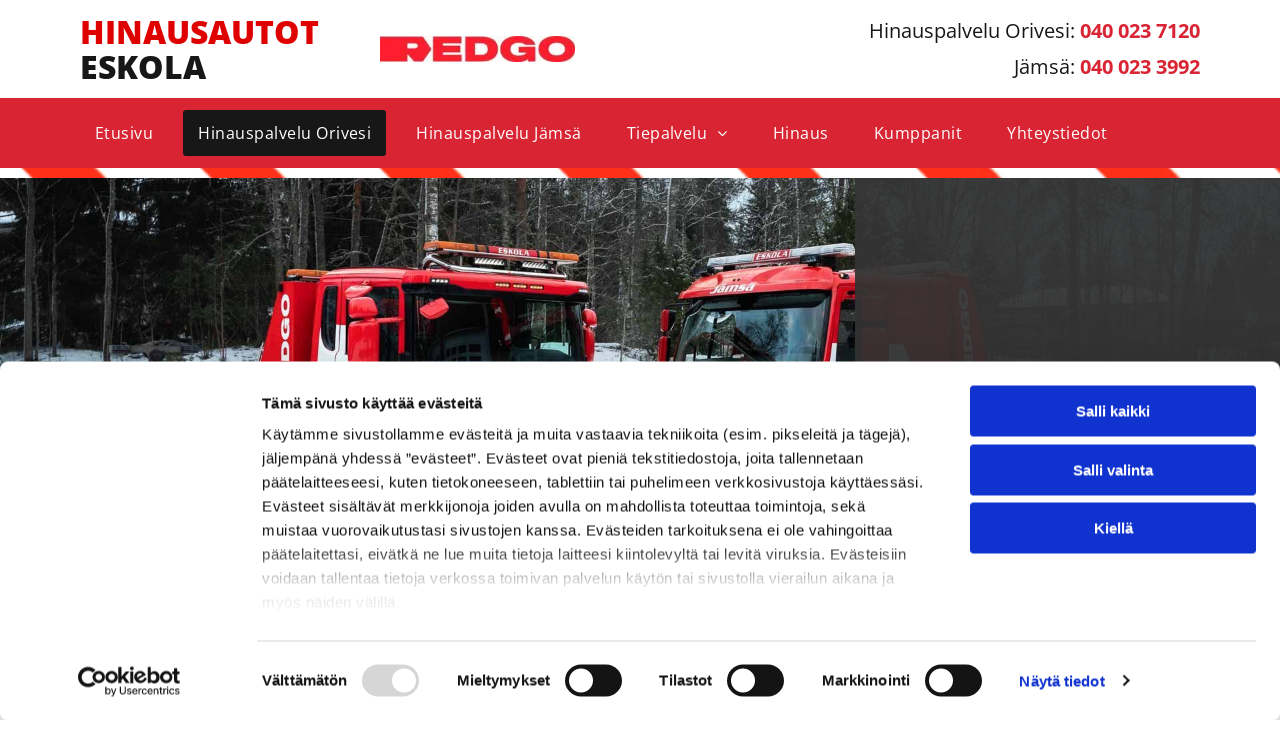

--- FILE ---
content_type: text/html;charset=utf-8
request_url: https://www.hinausorivesi.fi/hinauspalvelu-orivesi
body_size: 21833
content:
<!doctype html >
<html xmlns="http://www.w3.org/1999/xhtml" lang="fi"
      class="">
<head>
    <meta charset="utf-8">
    




































<script type="text/javascript">
    window._currentDevice = 'desktop';
    window.Parameters = window.Parameters || {
        HomeUrl: 'https://www.hinausorivesi.fi/',
        AccountUUID: '33b9ab6d201a4285b766419960a94367',
        SystemID: 'EU_PRODUCTION',
        SiteAlias: '377617de80194b3d957fc04e747f1e75',
        SiteType: atob('RFVEQU9ORQ=='),
        PublicationDate: 'Thu Feb 13 15:03:04 UTC 2025',
        ExternalUid: '368033',
        IsSiteMultilingual: false,
        InitialPostAlias: '',
        InitialPostPageUuid: '',
        InitialDynamicItem: '',
        DynamicPageInfo: {
            isDynamicPage: false,
            base64JsonRowData: 'null',
        },
        InitialPageAlias: 'hinauspalvelu-orivesi',
        InitialPageUuid: '6dd105ca05064845925d25aa474e98dc',
        InitialPageId: '32398887',
        InitialEncodedPageAlias: 'aGluYXVzcGFsdmVsdS1vcml2ZXNp',
        InitialHeaderUuid: '7a5e56a783e045f79d49bf3a52ffb07d',
        CurrentPageUrl: '',
        IsCurrentHomePage: false,
        AllowAjax: false,
        AfterAjaxCommand: null,
        HomeLinkText: 'Back To Home',
        UseGalleryModule: false,
        CurrentThemeName: 'Layout Theme',
        ThemeVersion: '51910',
        DefaultPageAlias: '',
        RemoveDID: true,
        WidgetStyleID: null,
        IsHeaderFixed: false,
        IsHeaderSkinny: false,
        IsBfs: true,
        StorePageAlias: 'null',
        StorePagesUrls: 'e30=',
        IsNewStore: 'false',
        StorePath: '',
        StoreId: 'null',
        StoreVersion: 0,
        StoreBaseUrl: '',
        StoreCleanUrl: true,
        StoreDisableScrolling: true,
        IsStoreSuspended: false,
        HasCustomDomain: true,
        SimpleSite: false,
        showCookieNotification: false,
        cookiesNotificationMarkup: 'null',
        translatedPageUrl: '',
        isFastMigrationSite: false,
        sidebarPosition: 'NA',
        currentLanguage: 'fi',
        currentLocale: 'fi',
        NavItems: '{}',
        errors: {
            general: 'There was an error connecting to the page.<br/> Make sure you are not offline.',
            password: 'Incorrect name/password combination',
            tryAgain: 'Try again'
        },
        NavigationAreaParams: {
            ShowBackToHomeOnInnerPages: true,
            NavbarSize: -1,
            NavbarLiveHomePage: 'https://www.hinausorivesi.fi/',
            BlockContainerSelector: '.dmBody',
            NavbarSelector: '#dmNav:has(a)',
            SubNavbarSelector: '#subnav_main'
        },
        hasCustomCode: true,
        planID: '4502',
        customTemplateId: 'null',
        siteTemplateId: 'null',
        productId: 'DM_DIRECT',
        disableTracking: false,
        pageType: 'FROM_SCRATCH',
        isRuntimeServer: true,
        isInEditor: false,
        hasNativeStore: false,
        defaultLang: 'fi',
        hamburgerMigration: null,
        isFlexSite: true
    };

    window.Parameters.LayoutID = {};
    window.Parameters.LayoutID[window._currentDevice] = 30;
    window.Parameters.LayoutVariationID = {};
    window.Parameters.LayoutVariationID[window._currentDevice] = 5;
</script>





















<!-- Injecting site-wide to the head -->




<!-- End Injecting site-wide to the head -->

<!-- Inject secured cdn script -->


<!-- ========= Meta Tags ========= -->
<!-- PWA settings -->
<script>
    function toHash(str) {
        var hash = 5381, i = str.length;
        while (i) {
            hash = hash * 33 ^ str.charCodeAt(--i)
        }
        return hash >>> 0
    }
</script>
<script>
    (function (global) {
    //const cacheKey = global.cacheKey;
    const isOffline = 'onLine' in navigator && navigator.onLine === false;
    const hasServiceWorkerSupport = 'serviceWorker' in navigator;
    if (isOffline) {
        console.log('offline mode');
    }
    if (!hasServiceWorkerSupport) {
        console.log('service worker is not supported');
    }
    if (hasServiceWorkerSupport && !isOffline) {
        window.addEventListener('load', function () {
            const serviceWorkerPath = '/runtime-service-worker.js?v=3';
            navigator.serviceWorker
                .register(serviceWorkerPath, { scope: './' })
                .then(
                    function (registration) {
                        // Registration was successful
                        console.log(
                            'ServiceWorker registration successful with scope: ',
                            registration.scope
                        );
                    },
                    function (err) {
                        // registration failed :(
                        console.log('ServiceWorker registration failed: ', err);
                    }
                )
                .catch(function (err) {
                    console.log(err);
                });
        });

        // helper function to refresh the page
        var refreshPage = (function () {
            var refreshing;
            return function () {
                if (refreshing) return;
                // prevent multiple refreshes
                var refreshkey = 'refreshed' + location.href;
                var prevRefresh = localStorage.getItem(refreshkey);
                if (prevRefresh) {
                    localStorage.removeItem(refreshkey);
                    if (Date.now() - prevRefresh < 30000) {
                        return; // dont go into a refresh loop
                    }
                }
                refreshing = true;
                localStorage.setItem(refreshkey, Date.now());
                console.log('refereshing page');
                window.location.reload();
            };
        })();

        function messageServiceWorker(data) {
            return new Promise(function (resolve, reject) {
                if (navigator.serviceWorker.controller) {
                    var worker = navigator.serviceWorker.controller;
                    var messageChannel = new MessageChannel();
                    messageChannel.port1.onmessage = replyHandler;
                    worker.postMessage(data, [messageChannel.port2]);
                    function replyHandler(event) {
                        resolve(event.data);
                    }
                } else {
                    resolve();
                }
            });
        }
    }
})(window);
</script>
<!-- Add manifest -->
<link rel="manifest" href="/manifest.json">
<!-- Tell the browser it's a PWA -->
<meta name="mobile-web-app-capable" content="yes">
<!-- Tell iOS it's a PWA -->
<meta name="apple-mobile-web-app-capable" content="yes">
<!-- End PWA settings -->



<link rel="canonical" href="https://www.hinausorivesi.fi/hinauspalvelu-orivesi">

<meta id="view" name="viewport" content="initial-scale=1, minimum-scale=1, maximum-scale=5, viewport-fit=cover">
<meta name="apple-mobile-web-app-capable" content="yes">

<!--Add favorites icons-->

<link rel="apple-touch-icon"
      href="https://de.cdn-website.com/377617de80194b3d957fc04e747f1e75/dms3rep/multi/favicon+%281%29+%281%29.png"/>

<link rel="icon" type="image/x-icon" href="https://de.cdn-website.com/377617de80194b3d957fc04e747f1e75/site_favicon_16_1738371788839.ico"/>

<!-- End favorite icons -->
<link rel="preconnect" href="https://le-de.cdn-website.com/"/>



<!-- render the required CSS and JS in the head section -->
<script id='d-js-dmapi'>
    window.SystemID = 'EU_PRODUCTION';

    if (!window.dmAPI) {
        window.dmAPI = {
            registerExternalRuntimeComponent: function () {
            },
            getCurrentDeviceType: function () {
                return window._currentDevice;
            },
            runOnReady: (ns, fn) => {
                const safeFn = dmAPI.toSafeFn(fn);
                ns = ns || 'global_' + Math.random().toString(36).slice(2, 11);
                const eventName = 'afterAjax.' + ns;

                if (document.readyState === 'complete') {
                    $.DM.events.off(eventName).on(eventName, safeFn);
                    setTimeout(function () {
                        safeFn({
                            isAjax: false,
                        });
                    }, 0);
                } else {
                    window?.waitForDeferred?.('dmAjax', () => {
                        $.DM.events.off(eventName).on(eventName, safeFn);
                        safeFn({
                            isAjax: false,
                        });
                    });
                }
            },
            toSafeFn: (fn) => {
                if (fn?.safe) {
                    return fn;
                }
                const safeFn = function (...args) {
                    try {
                        return fn?.apply(null, args);
                    } catch (e) {
                        console.log('function failed ' + e.message);
                    }
                };
                safeFn.safe = true;
                return safeFn;
            }
        };
    }

    if (!window.requestIdleCallback) {
        window.requestIdleCallback = function (fn) {
            setTimeout(fn, 0);
        }
    }
</script>

<!-- loadCSS function header.jsp-->






<script id="d-js-load-css">
/**
 * There are a few <link> tags with CSS resource in them that are preloaded in the page
 * in each of those there is a "onload" handler which invokes the loadCSS callback
 * defined here.
 * We are monitoring 3 main CSS files - the runtime, the global and the page.
 * When each load we check to see if we can append them all in a batch. If threre
 * is no page css (which may happen on inner pages) then we do not wait for it
 */
(function () {
  let cssLinks = {};
  function loadCssLink(link) {
    link.onload = null;
    link.rel = "stylesheet";
    link.type = "text/css";
  }
  
    function checkCss() {
      const pageCssLink = document.querySelector("[id*='CssLink']");
      const widgetCssLink = document.querySelector("[id*='widgetCSS']");

        if (cssLinks && cssLinks.runtime && cssLinks.global && (!pageCssLink || cssLinks.page) && (!widgetCssLink || cssLinks.widget)) {
            const storedRuntimeCssLink = cssLinks.runtime;
            const storedPageCssLink = cssLinks.page;
            const storedGlobalCssLink = cssLinks.global;
            const storedWidgetCssLink = cssLinks.widget;

            storedGlobalCssLink.disabled = true;
            loadCssLink(storedGlobalCssLink);

            if (storedPageCssLink) {
                storedPageCssLink.disabled = true;
                loadCssLink(storedPageCssLink);
            }

            if(storedWidgetCssLink) {
                storedWidgetCssLink.disabled = true;
                loadCssLink(storedWidgetCssLink);
            }

            storedRuntimeCssLink.disabled = true;
            loadCssLink(storedRuntimeCssLink);

            requestAnimationFrame(() => {
                setTimeout(() => {
                    storedRuntimeCssLink.disabled = false;
                    storedGlobalCssLink.disabled = false;
                    if (storedPageCssLink) {
                      storedPageCssLink.disabled = false;
                    }
                    if (storedWidgetCssLink) {
                      storedWidgetCssLink.disabled = false;
                    }
                    // (SUP-4179) Clear the accumulated cssLinks only when we're
                    // sure that the document has finished loading and the document 
                    // has been parsed.
                    if(document.readyState === 'interactive') {
                      cssLinks = null;
                    }
                }, 0);
            });
        }
    }
  

  function loadCSS(link) {
    try {
      var urlParams = new URLSearchParams(window.location.search);
      var noCSS = !!urlParams.get("nocss");
      var cssTimeout = urlParams.get("cssTimeout") || 0;

      if (noCSS) {
        return;
      }
      if (link.href && link.href.includes("d-css-runtime")) {
        cssLinks.runtime = link;
        checkCss();
      } else if (link.id === "siteGlobalCss") {
        cssLinks.global = link;
        checkCss();
      } 
      
      else if (link.id && link.id.includes("CssLink")) {
        cssLinks.page = link;
        checkCss();
      } else if (link.id && link.id.includes("widgetCSS")) {
        cssLinks.widget = link;
        checkCss();
      }
      
      else {
        requestIdleCallback(function () {
          window.setTimeout(function () {
            loadCssLink(link);
          }, parseInt(cssTimeout, 10));
        });
      }
    } catch (e) {
      throw e
    }
  }
  window.loadCSS = window.loadCSS || loadCSS;
})();
</script>



<script data-role="deferred-init" type="text/javascript">
    /* usage: window.getDeferred(<deferred name>).resolve() or window.getDeferred(<deferred name>).promise.then(...)*/
    function Def() {
        this.promise = new Promise((function (a, b) {
            this.resolve = a, this.reject = b
        }).bind(this))
    }

    const defs = {};
    window.getDeferred = function (a) {
        return null == defs[a] && (defs[a] = new Def), defs[a]
    }
    window.waitForDeferred = function (b, a, c) {
        let d = window?.getDeferred?.(b);
        d
            ? d.promise.then(a)
            : c && ["complete", "interactive"].includes(document.readyState)
                ? setTimeout(a, 1)
                : c
                    ? document.addEventListener("DOMContentLoaded", a)
                    : console.error(`Deferred  does not exist`);
    };
</script>
<style id="forceCssIncludes">
    /* This file is auto-generated from a `scss` file with the same name */

.videobgwrapper{overflow:hidden;position:absolute;z-index:0;width:100%;height:100%;top:0;left:0;pointer-events:none;border-radius:inherit}.videobgframe{position:absolute;width:101%;height:100%;top:50%;left:50%;transform:translateY(-50%) translateX(-50%);object-fit:fill}#dm video.videobgframe{margin:0}@media (max-width:767px){.dmRoot .dmPhotoGallery.newPhotoGallery:not(.photo-gallery-done){min-height:80vh}}@media (min-width:1025px){.dmRoot .dmPhotoGallery.newPhotoGallery:not(.photo-gallery-done){min-height:45vh}}@media (min-width:768px) and (max-width:1024px){.responsiveTablet .dmPhotoGallery.newPhotoGallery:not(.photo-gallery-done){min-height:45vh}}#dm [data-show-on-page-only]{display:none!important}#dmRoot div.stickyHeaderFix div.site_content{margin-top:0!important}#dmRoot div.stickyHeaderFix div.hamburger-header-container{position:relative}
    

</style>
<style id="cssVariables" type="text/css">
    :root {
  --color_1: rgba(217, 36, 51, 1);
  --color_2: rgba(255, 255, 255, 1);
  --color_3: rgba(243, 243, 243, 1);
  --color_4: rgba(51, 51, 51, 1);
  --color_5: rgba(23, 23, 23, 1);
  --color_6: rgba(223, 0, 0, 1);
  --color_7: rgba(197, 197, 197, 1);
  --color_8: rgba(231, 254, 246, 0);
}
</style>























<!-- Google Fonts Include -->













<!-- loadCSS function fonts.jsp-->



<link type="text/css" rel="stylesheet" href="https://de.cdn-website.com/fonts/css2?family=Figtree:ital,wght@0,300..900;1,300..900&family=Oswald:ital,wght@0,200..700;1,200..700&family=Open+Sans:ital,wght@0,300..800;1,300..800&amp;subset=latin-ext&amp;display=swap"  />





<!-- RT CSS Include d-css-runtime-flex-->
<link rel="stylesheet" type="text/css" href="https://static.cdn-website.com/mnlt/production/6134/_dm/s/rt/dist/css/d-css-runtime-flex.min.css" />

<!-- End of RT CSS Include -->

<link type="text/css" rel="stylesheet" href="https://de.cdn-website.com/WIDGET_CSS/5bd175b3784e17b30caa44a2a1a850ea.css" id="widgetCSS" />

<!-- Support `img` size attributes -->
<style>img[width][height] {
  height: auto;
}</style>

<!-- Support showing sticky element on page only -->
<style>
  body[data-page-alias="hinauspalvelu-orivesi"] #dm [data-show-on-page-only="hinauspalvelu-orivesi"] {
    display: block !important;
  }
</style>

<!-- This is populated in Ajax navigation -->
<style id="pageAdditionalWidgetsCss" type="text/css">
</style>




<!-- Site CSS -->
<link type="text/css" rel="stylesheet" href="https://de.cdn-website.com/377617de80194b3d957fc04e747f1e75/files/377617de80194b3d957fc04e747f1e75_1.min.css?v=7" id="siteGlobalCss" />



<style id="customWidgetStyle" type="text/css">
    
</style>
<style id="innerPagesStyle" type="text/css">
    
</style>


<style
        id="additionalGlobalCss" type="text/css"
>
</style>

<style id="pagestyle" type="text/css">
    @media all {
  *#dm .dmInner nav.u_1998592992 { color:white !important; }

  *#dm .dmInner *.u_undefined { display:none !important; }

  *#dm .dmInner div.u_1601677858 .map-popup-title {
    font-family:Helvetica !important;
    font-size:12px !important;
    color:rgba(23,23,23,1) !important;
  }
}
@media (min-width:1025px) {
  *#dm .d-page-1716942098 DIV.dmInner { background-color:rgba(255,255,255,1) !important; }

  *#dm .d-page-1716942098 DIV#dmSlideRightNavRight { background-color:rgba(255,255,255,1) !important; }
}
@media (min-width:0px) and (max-width:767px) {
  *#dm .d-page-1716942098 DIV.dmInner { background-color:rgba(255,255,255,1) !important; }

  *#dm .d-page-1716942098 DIV#dmSlideRightNavRight { background-color:rgba(255,255,255,1) !important; }
}
@media (min-width:768px) and (max-width:1024px) {
  *#dm .d-page-1716942098 DIV.dmInner { background-color:rgba(255,255,255,1) !important; }

  *#dm .d-page-1716942098 DIV#dmSlideRightNavRight { background-color:rgba(255,255,255,1) !important; }
}

</style>

<style id="pagestyleDevice" type="text/css">
    
</style>

<!-- Flex Sections CSS -->

 <style data-page-uuid="6dd105ca05064845925d25aa474e98dc" id="grid-styles-common-b78ecb01-6dd105ca05064845925d25aa474e98dc">@media all {
    
#ff1fceb0 {
    padding-top: 5px;
    padding-bottom: 5px;
    min-height: 8px;
    column-gap: 4%;
    row-gap: 24px;
    width: 100%;
    min-width: 4%;
    background-image: url();
    background-repeat: repeat;
    background-size: auto;
    background-position: 0% 50%;
}
    
#c5527b0b {
    min-height: 0px;
    column-gap: 0%;
    row-gap: 0px;
    width: 100%;
    flex-wrap: nowrap;
    max-width: none;
}
    
#a5a6bbc7 {
    background-image: url(https://le-de.cdn-website.com/377617de80194b3d957fc04e747f1e75/dms3rep/multi/opt/screencapture-u1109247-sandbox-fonectakotisivu-fi-yhteystiedot-2019-04-13-06_05_26-2880w.png);
    background-repeat: repeat;
    background-size: auto;
}
}</style> 
 <style data-page-uuid="6dd105ca05064845925d25aa474e98dc" id="grid-styles-common-3cf8034f-6dd105ca05064845925d25aa474e98dc">@media all {
    
#\32 a52ecd1 {
    min-height: 8px;
    column-gap: 4%;
    row-gap: 24px;
    width: 66.77%;
    min-width: 4%;
    background-image: url();
    padding: 16px 16px 16px 16px;
}
    
#b0bcc4fa::before, #b0bcc4fa > .bgExtraLayerOverlay {
    content: '';
    display: block;
    position: absolute;
    width: 100%;
    height: 100%;
    top: 0;
    left: 0;
    background-color: rgba(0, 0, 0, 0);
    opacity: 0.94;
    border-radius: inherit;
}
#b0bcc4fa {
    min-height: 8px;
    column-gap: 4%;
    row-gap: 24px;
    width: 33.23%;
    min-width: 4%;
    background-color: rgba(51, 51, 51, 0.94);
    background-image: url();
    background-position: 100% 50%;
    background-size: auto;
    padding: 180px 40px 180px 40px;
}
    
#\30 d91e141 {
    min-height: 240px;
    column-gap: 0%;
    row-gap: 0px;
    width: 100%;
    max-width: none;
    flex-wrap: nowrap;
}
    
#\38 61b1b49 {
    background-image: url(https://le-de.cdn-website.com/377617de80194b3d957fc04e747f1e75/dms3rep/multi/opt/DSC01385-Edit+%281%29-2880w.jpg);
}
    
#widget_qso {
    width: 100%;
    height: auto;
    max-width: 100%;
}
    
#widget_3im {
    width: 154px;
    height: auto;
    min-height: 54px;
    max-width: 100%;
}
}</style> 
 <style data-page-uuid="6dd105ca05064845925d25aa474e98dc" id="grid-styles-common-45f8446f-6dd105ca05064845925d25aa474e98dc">@media all {
    
#cb0be5bd {
    padding-top: 5px;
    padding-bottom: 5px;
    min-height: 8px;
    column-gap: 4%;
    row-gap: 24px;
    width: 100%;
    min-width: 4%;
    background-image: url();
    background-repeat: repeat;
    background-size: auto;
    background-position: 0% 50%;
}
    
#c9ed261f {
    background-image: url(https://le-de.cdn-website.com/377617de80194b3d957fc04e747f1e75/dms3rep/multi/opt/screencapture-u1109247-sandbox-fonectakotisivu-fi-yhteystiedot-2019-04-13-06_05_26-2880w.png);
    background-repeat: repeat;
    background-size: auto;
}
    
#\34 c6237db {
    min-height: 0px;
    column-gap: 0%;
    row-gap: 0px;
    width: 100%;
    flex-wrap: nowrap;
    max-width: none;
}
}</style> 
 <style data-page-uuid="6dd105ca05064845925d25aa474e98dc" id="grid-styles-common-96dbf5e4-6dd105ca05064845925d25aa474e98dc">@media all {
    
#\32 256215d {
    min-height: 8px;
    column-gap: 4%;
    row-gap: 10px;
    width: 100%;
    min-width: 4%;
    align-items: center;
}
    
#\33 23cc0d1 {
    min-height: 0px;
    column-gap: 4%;
    row-gap: 24px;
    width: 100%;
    flex-wrap: nowrap;
    padding: 60px 40px 60px 40px;
}
    
#widget_4g2 {
    width: 128px;
    height: auto;
    max-width: 100%;
}
    
#widget_2u9 {
    width: 100.00%;
    height: auto;
    max-width: 100%;
}
}</style> 
 <style data-page-uuid="6dd105ca05064845925d25aa474e98dc" id="grid-styles-common-d08af084-6dd105ca05064845925d25aa474e98dc">@media all {
    
#\38 2754226 {
    width: 100%;
    height: auto;
    max-width: 100%;
    order: 2;
    align-self: auto;
    margin: 0px 0% 0px 0%;
    grid-area: auto / auto / auto / auto;
}
    
#\36 fc1af8f {
    min-height: 8px;
    column-gap: 4%;
    row-gap: 24px;
    width: 18.18%;
    min-width: 4%;
    background-image: url(https://le-de.cdn-website.com/377617de80194b3d957fc04e747f1e75/dms3rep/multi/opt/DEF600CDABB044629727E4FA920CDF71-2880w.jpg);
    justify-content: flex-end;
    padding: 16px 16px 30px 16px;
}
    
#\33 add7a2e {
    min-height: 8px;
    column-gap: 4%;
    row-gap: 24px;
    width: 29%;
    min-width: 4%;
}
    
#\34 f38a5b7 {
    min-height: auto;
    column-gap: 0%;
    row-gap: 0px;
    width: 100%;
    flex-wrap: nowrap;
    padding: 60px 40px 60px 40px;
}
    
#group_l29 {
    width: 52.82%;
    min-width: 4%;
    min-height: 8px;
    column-gap: 4%;
    row-gap: 10px;
    background-color: rgba(255,255,255,1);
    background-image: initial;
    justify-content: flex-start;
    padding: 30px 30px 16px 30px;
}
    
#\35 366e215 {
    width: 100%;
    height: auto;
    max-width: 100%;
    order: 0;
    align-self: auto;
    margin: 0px 0% 0px 0%;
    grid-area: auto / auto / auto / auto;
}
    
#e4f40bcc {
    width: 100%;
    height: auto;
    max-width: 100%;
    order: 1;
    align-self: auto;
    margin: 0px 0% 0px 0%;
    grid-area: auto / auto / auto / auto;
}
    
#\37 4d7d2ba {
    width: 100%;
    height: auto;
    max-width: 100%;
    order: 3;
    align-self: auto;
    margin: 0px 0% 0px 0%;
    grid-area: auto / auto / auto / auto;
}
    
#b560f0e5 {
    width: 100%;
    height: auto;
    max-width: 100%;
    order: 4;
    align-self: auto;
    margin: 0px 0% 0px 0%;
    grid-area: auto / auto / auto / auto;
}
    
#d6770d4f {
    width: 100%;
    height: 350px;
    min-height: 100px;
    max-width: 100%;
    justify-self: auto;
    align-self: auto;
    order: 0;
    grid-area: auto / auto / auto / auto;
}
    
#\31 5df1d51 {
    background-color: var(--color_3);
    background-image: initial;
}
    
#widget_n7h {
    width: 100%;
    height: auto;
    position: relative;
    min-width: 10px;
    min-height: 10px;
    max-width: 100%;
}
}</style> 
 <style data-page-uuid="7a5e56a783e045f79d49bf3a52ffb07d" data-is-header="true" id="grid-styles-common-flex-footer-7a5e56a783e045f79d49bf3a52ffb07d">@media all {
    
#flex-footer {
    background-color: var(--color_1);
}
}</style> 
 <style data-page-uuid="7a5e56a783e045f79d49bf3a52ffb07d" data-is-header="true" id="grid-styles-common-flex-header-7a5e56a783e045f79d49bf3a52ffb07d">@media all {
    
#flex-header[data-changeable-on-scroll][data-scrolling] [data-widget-type="image"] img {
    transform: scale(0.8);
}
#flex-header {
    background-color: var(--color_5);
    
    background-image: initial;
    box-shadow: none;
}
#flex-header[data-changeable-on-scroll][data-scrolling] {
    padding-top: 5px;
    padding-bottom: 5px;
    background-color: var(--color_5);
}
}</style> 
 <style data-page-uuid="7a5e56a783e045f79d49bf3a52ffb07d" data-is-header="true" id="grid-styles-common-4548c8d8-7a5e56a783e045f79d49bf3a52ffb07d">@media all {
    
#\32 5ca284e {
    min-height: 8px;
    column-gap: 4%;
    row-gap: 24px;
    flex-direction: row;
    width: 44.20%;
    justify-content: space-between;
    min-width: 4%;
    align-items: center;
}
    
#\39 a6368d5 {
    min-height: auto;
    column-gap: 0%;
    row-gap: 0px;
    width: 100%;
    flex-wrap: nowrap;
    padding: 13px 40px 13px 40px;
}
    
#\33 0830ec3 {
    background-color: var(--color_2);
    background-image: initial;
}
    
#group_sfn {
    justify-content: flex-start;
    align-items: center;
    width: 55.8%;
    min-height: 8px;
    flex-wrap: nowrap;
}
    
#widget_5jd {
    width: 49.86%;
    height: auto;
    max-width: 100%;
    align-self: auto;
    order: 0;
    grid-area: auto / auto / auto / auto;
}
    
#widget_gcf {
    width: 100%;
    height: auto;
    max-width: 100%;
    margin: 0px 0% 0px 0%;
}
    
#widget_bb1 {
    width: 100%;
    height: auto;
    max-width: 100%;
}
    
#widget_o16 {
    width: 195px;
    height: auto;
    max-width: 100%;
    order: 1;
}
}</style> 
 <style data-page-uuid="7a5e56a783e045f79d49bf3a52ffb07d" data-is-header="true" id="grid-styles-common-2988e426-7a5e56a783e045f79d49bf3a52ffb07d">@media all {
    
#\39 88b21a7 {
    min-height: 8px;
    column-gap: 4%;
    row-gap: 24px;
    flex-direction: row;
    width: 100%;
    justify-content: flex-start;
    align-items: center;
    min-width: 4%;
    border-radius: 0px 0px 0px 0px;
}
    
#\30 1830ba2 {
    min-height: 0px;
    column-gap: 0%;
    row-gap: 0px;
    width: 100%;
    flex-wrap: nowrap;
    padding: 12px 40px 12px 40px;
}
    
#a2e40666 {
    background-color: var(--color_1);
    background-image: initial;
}
    
#widget_jid {
    width: 100%;
    height: auto;
    max-width: 100%;
    align-self: auto;
    justify-self: auto;
    order: 1;
    grid-area: auto / auto / auto / auto;
}
    
#widget_0n3 svg {
    fill: var(--color_2);
}
#widget_0n3 {
    width: 30px;
    height: 30px;
    max-width: 100%;
    order: 0;
}
    
#widget_rbi {
    width: 60px;
    height: auto;
    max-width: 100%;
    order: 0;
}
}</style> 
 <style data-page-uuid="7a5e56a783e045f79d49bf3a52ffb07d" data-is-header="true" id="grid-styles-common-86023572-7a5e56a783e045f79d49bf3a52ffb07d">@media all {
    
#\37 fc2e12f {
    min-height: 8px;
    column-gap: 4%;
    row-gap: 24px;
    width: 100%;
    min-width: 4%;
    align-items: flex-end;
    padding: 16px 16px 16px 16px;
}
    
#\36 26a81e8 {
    padding-top: 0px;
    padding-bottom: 0px;
    min-height: 100px;
    column-gap: 4%;
    row-gap: 24px;
    width: 100%;
}
    
#\38 b7b5578 a {
    background-color: rgba(0,0,0,0);
}
#\38 b7b5578 svg {
    fill: rgba(255,255,255,1);
}
#\38 b7b5578 {
    width: 30px;
    height: 30px;
}
}</style> 
 <style data-page-uuid="7a5e56a783e045f79d49bf3a52ffb07d" data-is-header="true" id="grid-styles-common-63a049320d35b55b4ef2a372-7a5e56a783e045f79d49bf3a52ffb07d">@media all {
    
#\36 3a049320d35b55b4ef2a374 {
    min-height: 8px;
    column-gap: 4%;
    row-gap: 24px;
    width: 100%;
    min-width: 4%;
    background-color: rgba(0, 0, 0, 0);
    padding: 16px 16px 16px 16px;
}
    
#\36 3a049320d35b55b4ef2a376 {
    background-color: var(--color_1);
    background-image: initial;
}
    
#\36 3a049320d35b55b4ef2a377 {
    min-height: 200px;
    padding-top: 2%;
    padding-bottom: 2%;
    column-gap: 4%;
    row-gap: 24px;
    width: 100%;
}
    
#\36 3a049ca0d35b55b4ef2a5c3 {
    width: 544px;
    height: auto;
    max-width: 100%;
    justify-self: auto;
    align-self: auto;
    order: 0;
    grid-area: auto / auto / auto / auto;
}
    
#\36 2d6a167a824ca526194d9a5 {
    background-color: rgba(232, 255, 133, 1);
}
}</style> 
 <style data-page-uuid="7a5e56a783e045f79d49bf3a52ffb07d" data-is-header="true" id="grid-styles-common-6406026c90e1521f6ecb0eca-7a5e56a783e045f79d49bf3a52ffb07d">@media all {
    
#\36 406026c90e1521f6ecb0ecd {
    min-height: 8px;
    column-gap: 4%;
    row-gap: 24px;
    width: 100%;
    min-width: 4%;
    border-style: solid;
    border-width: 0 0 0 0;
    border-color: var(--color_5) #000000 #000000 #000000;
    padding: 16px 16px 16px 16px;
}
    
#\36 406026c90e1521f6ecb0ecc {
    min-height: 460px;
    padding-top: 4%;
    padding-bottom: 4%;
    column-gap: 4%;
    row-gap: 24px;
    width: 100%;
}
}</style> 
 <style data-page-uuid="7a5e56a783e045f79d49bf3a52ffb07d" data-is-header="true" id="grid-styles-common-ad4b6831-7a5e56a783e045f79d49bf3a52ffb07d">@media all {
    
#\34 d8021b1 {
    min-height: 8px;
    column-gap: 4%;
    row-gap: 24px;
    flex-direction: row;
    width: 30.35%;
    justify-content: flex-start;
    min-width: 4%;
}
    
#\32 87b1b81 {
    min-height: 0px;
    column-gap: 0%;
    row-gap: 0px;
    width: 100%;
    padding: 50px 40px 50px 40px;
}
    
#\36 5a7b007 {
    min-height: 8px;
    column-gap: 4%;
    row-gap: 0px;
    width: 34.8%;
    justify-content: flex-start;
    min-width: 4%;
    flex-wrap: nowrap;
}
    
#\39 09cc543 {
    background-color: rgba(51,51,51,1);
    background-image: initial;
}
    
#widget_nvu {
    width: 100%;
    height: auto;
    max-width: 100%;
}
    
#\39 d14ef4f {
    min-height: 8px;
    column-gap: 4%;
    row-gap: 0px;
    width: 34.85%;
    justify-content: flex-start;
    align-items: center;
    min-width: 4%;
    flex-wrap: nowrap;
}
    
#widget_to8.flex-element.widget-wrapper > [data-element-type] {
    padding-left: 20px;
}
#widget_to8 {
    width: auto;
    height: auto;
    max-width: 100%;
    order: 0;
    margin: 0px 0% 0px 0%;
}
    
#widget_tmv.flex-element.widget-wrapper > [data-element-type] {
    padding-left: 20px;
}
#widget_tmv {
    width: auto;
    height: auto;
    max-width: 100%;
    order: 1;
    margin: 0px 0% 0px 0%;
}
    
#widget_7lg.flex-element.widget-wrapper > [data-element-type] {
    padding-left: 20px;
}
#widget_7lg {
    width: auto;
    height: auto;
    max-width: 100%;
    order: 2;
}
    
#widget_ij1 {
    width: 100%;
    height: auto;
    max-width: 100%;
    align-self: auto;
    justify-self: auto;
    order: 3;
    margin-top: 5px;
    grid-area: auto / auto / auto / auto;
}
    
#widget_dcf {
    width: 100%;
    height: auto;
    max-width: 100%;
    margin: 0px 0% 0px 0%;
}
    
#widget_n7i {
    width: 100%;
    height: auto;
    max-width: 100%;
    margin: 0px 0% 0px 0%;
}
    
#widget_hll {
    width: 100%;
    height: auto;
    max-width: 100%;
}
}</style> 
 <style data-page-uuid="7a5e56a783e045f79d49bf3a52ffb07d" data-is-header="true" id="grid-styles-common-d3e41c31-7a5e56a783e045f79d49bf3a52ffb07d">@media all {
    
#\32 e839ad7 {
    min-height: 240px;
    column-gap: 4%;
    row-gap: 24px;
    max-width: none;
    width: 100%;
    flex-wrap: nowrap;
}
    
#\35 0d680f0 {
    grid-template-rows: minmax(300px, max-content);
    width: 100%;
    max-width: 100%;
}
    
#ed7ed7ca {
    min-height: 8px;
    column-gap: 4%;
    row-gap: 24px;
    width: 100%;
    min-width: 4%;
}
    
#widget_fjb.flex-element.widget-wrapper > [data-element-type].flexButton.dmWidget {
    padding: 1px 1px 1px 45px;
}
#widget_fjb {
    width: 45px;
    height: auto;
    max-width: 100%;
    order: 0;
    justify-self: end;
    align-self: end;
    min-height: 47px;
    margin: 40px 30px 30px 29.4375px;
    grid-area: 1 / 1 / 2 / 2;
}
}</style> 
 <style data-page-uuid="7a5e56a783e045f79d49bf3a52ffb07d" data-is-header="true" id="grid-styles-desktop-flex-header-7a5e56a783e045f79d49bf3a52ffb07d">@media (min-width: 1025px) {
}</style> 






<style id="globalFontSizeStyle" type="text/css">
    @media (min-width: 1025px) { [data-version] .size-20, [data-version] .font-size-20 {--font-size: 20;}[data-version] .size-18, [data-version] .font-size-18 {--font-size: 18;} }@media (min-width: 768px) and (max-width: 1024px) { [data-version] .t-size-28, [data-version] .t-font-size-28 {--font-size: 28;}[data-version] .t-size-17, [data-version] .t-font-size-17 {--font-size: 17;}[data-version] .t-size-16, [data-version] .t-font-size-16 {--font-size: 16;} }@media (max-width: 767px) { [data-version] .m-size-28, [data-version] .m-font-size-28 {--font-size: 28;}[data-version] .m-size-16, [data-version] .m-font-size-16 {--font-size: 16;} }
</style>
<style id="pageFontSizeStyle" type="text/css">
</style>




<style id="hideAnimFix">
  .dmDesktopBody:not(.editGrid) [data-anim-desktop]:not([data-anim-desktop='none']), .dmDesktopBody:not(.editGrid) [data-anim-extended] {
    visibility: hidden;
  }

  .dmDesktopBody:not(.editGrid) .dmNewParagraph[data-anim-desktop]:not([data-anim-desktop='none']), .dmDesktopBody:not(.editGrid) .dmNewParagraph[data-anim-extended] {
    visibility: hidden !important;
  }


  #dmRoot:not(.editGrid) .flex-element [data-anim-extended] {
    visibility: hidden;
  }

</style>




<style id="fontFallbacks">
    @font-face {
  font-family: "Figtree Fallback";
  src: local('Arial');
  ascent-override: 93.6018%;
  descent-override: 24.632%;
  size-adjust: 101.4938%;
  line-gap-override: 0%;
 }@font-face {
  font-family: "Helvetica Fallback";
  src: local('Arial');
  ascent-override: 77.002%;
  descent-override: 22.998%;
  line-gap-override: 0%;
 }@font-face {
  font-family: "Oswald Fallback";
  src: local('Arial');
  ascent-override: 145.0682%;
  descent-override: 35.1423%;
  size-adjust: 82.2372%;
  line-gap-override: 0%;
 }@font-face {
  font-family: "Open Sans Fallback";
  src: local('Arial');
  ascent-override: 101.1768%;
  descent-override: 27.7323%;
  size-adjust: 105.6416%;
  line-gap-override: 0%;
 }
</style>


<!-- End render the required css and JS in the head section -->






<meta property="og:type" content="website">
<meta property="og:url" content="https://www.hinausorivesi.fi/hinauspalvelu-orivesi">

  <title>
    Hinaus Orivesi | Toiminnasta vastaa Tiia Eskola
  </title>
  <meta name="keywords" content="Hinaus"/>
  <meta name="description" content="Hinausautot Eskolan Oriveden toimipisteestä vastaa Tiia Eskola. Ota yhteyttä, kun tarvitset hinaus- tai tiepalveluita Orivedellä ja sen lähialueilla!
"/>

  <script>







window.dataLayer = window.dataLayer|| [];
window.dataLayer.push({
"event": "pageload", 
"ga4-id": "G-R8ZS5FJ183"
});
  

  

  

  

  </script>

  <meta name="twitter:card" content="summary"/>
  <meta name="twitter:title" content="Hinaus Orivesi | Toiminnasta vastaa Tiia Eskola"/>
  <meta name="twitter:description" content="Hinausautot Eskolan Oriveden toimipisteestä vastaa Tiia Eskola. Ota yhteyttä, kun tarvitset hinaus- tai tiepalveluita Orivedellä ja sen lähialueilla!
"/>
  <meta property="og:description" content="Hinausautot Eskolan Oriveden toimipisteestä vastaa Tiia Eskola. Ota yhteyttä, kun tarvitset hinaus- tai tiepalveluita Orivedellä ja sen lähialueilla!
"/>
  <meta property="og:title" content="Hinaus Orivesi | Toiminnasta vastaa Tiia Eskola"/>




<!-- SYS- RVVfUFJPRFVDVElPTg== -->
</head>





















<body id="dmRoot" data-page-alias="hinauspalvelu-orivesi"  class="dmRoot fix-mobile-scrolling flex-site dmResellerSite "
      style="padding:0;margin:0;"
      
     data-flex-site >
















<!-- ========= Site Content ========= -->
<div id="dm" class='dmwr'>
    
    <div class="dm_wrapper -var5 null ">
         <div dmwrapped="true" id="1901957768" class="dm-home-page" themewaschanged="true"> <div dmtemplateid="FlexHeader" data-responsive-name="FlexLayout" class="runtime-module-container dm-bfs dm-layout-sec hasAnimations hasStickyHeader inMiniHeaderMode rows-1200 hamburger-reverse dmPageBody d-page-1716942098 inputs-css-clean dmDHeader" id="dm-outer-wrapper" data-page-class="1716942098" data-soch="true" data-background-parallax-selector=".dmHomeSection1, .dmSectionParallex"> <div id="dmStyle_outerContainer" class="dmOuter"> <div id="dmStyle_innerContainer" class="dmInner"> <div class="dmLayoutWrapper standard-var dmStandardDesktop"> <div id="site_content"> <div id="dmFlexHeaderContainer" class="flex_hfcontainer"> <div id="flex-header" data-variation-id="variation0" data-sticky="true" role="banner"> <div data-layout-section="" data-auto="flex-section" id="1752897189" data-flex-id="4548c8d8"> <div class="flex-widgets-container" id="1546421454"></div> 
 <section id="fc5a77ba" class="flex-element section" data-auto="flex-element-section"> <div id="30830ec3" class="flex-element grid" data-auto="flex-element-grid" data-layout-grid=""> <div id="9a6368d5" class="flex-element group" data-auto="flex-element-group"> <div id="25ca284e" class="flex-element group" data-auto="flex-element-group"> <div id="widget_5jd" class="flex-element widget-wrapper" data-auto="flex-element-widget-wrapper" data-widget-type="paragraph" data-external-id="1618993202"> <div class="dmNewParagraph" data-element-type="paragraph" data-version="5" id="1618993202" style=""> <h2 class="m-size-28 text-align-left m-text-align-center t-size-28" style="line-height: 1.1;"><a href="/" runtime_url="/" type="page" class="m-font-size-28 t-font-size-28" m-font-size-set="true" style="text-transform: uppercase; display: initial; color: rgb(223, 0, 0);" t-font-size-set="true">Hinausautot</a><a href="/" runtime_url="/" type="page" class="m-font-size-28 t-font-size-28" m-font-size-set="true" style="text-transform: uppercase; display: initial; color: rgb(23, 23, 23);" t-font-size-set="true">Eskola</a></h2> 
</div> 
</div> 
 <div id="widget_o16" class="flex-element widget-wrapper" data-auto="flex-element-widget-wrapper" data-widget-type="image" data-keep-proportion="true" data-external-id="1390840227"> <div class="imageWidget align-center" data-element-type="image" data-widget-type="image" id="1390840227"><img src="https://le-de.cdn-website.com/377617de80194b3d957fc04e747f1e75/dms3rep/multi/opt/Redgo-Original-1920w.jpg" alt="hinausorivesi.fi" id="1012469670" class="" width="285" height="39" data-dm-image-path="https://de.cdn-website.com/377617de80194b3d957fc04e747f1e75/dms3rep/multi/Redgo-Original.jpg" onerror="handleImageLoadError(this)"/></div> 
</div> 
</div> 
 <div id="group_sfn" class="flex-element group" data-auto="flex-element-group" data-hidden-on-mobile=""> <div id="widget_gcf" class="flex-element widget-wrapper" data-auto="flex-element-widget-wrapper" data-widget-type="paragraph" data-external-id="1496001352"> <div class="dmNewParagraph" data-element-type="paragraph" data-version="5" id="1496001352" style=""><p class="m-size-16 t-size-17 size-20 text-align-right"><span class="m-font-size-16 t-font-size-17 font-size-20" style="display: unset;">Hinauspalvelu Orivesi:&nbsp;</span><a href="tel:+358400237120" target="_blank" class="m-font-size-16 t-font-size-17 font-size-20" style="color:rgb(217, 36, 51);font-weight:800;display:initial;font-family:'Open Sans', 'Open Sans Fallback';"><strong>040 023 7120</strong></a></p></div> 
</div> 
 <div id="widget_bb1" class="flex-element widget-wrapper" data-auto="flex-element-widget-wrapper" data-widget-type="paragraph" data-external-id="1932149723"> <div class="dmNewParagraph" data-element-type="paragraph" data-version="5" id="1932149723" style=""><p class="text-align-right m-size-16 t-size-17 m-text-align-center size-20"><span class="m-font-size-16 t-font-size-17 font-size-20" style="display: unset;">J&auml;ms&auml;:&nbsp;</span><a href="tel:+358400233992" class="m-font-size-16 t-font-size-17 font-size-20" style="display: initial; color: var(--color_1);" runtime_url="tel:+358400233992" type="call"><strong>040 023 3992</strong></a></p></div> 
</div> 
</div> 
</div> 
</div> 
</section> 
</div> 
 <div data-layout-section="" data-auto="flex-section" id="1682029165" data-flex-id="2988e426"> <div class="flex-widgets-container" id="1981812339"></div> 
 <section id="387a3736" class="flex-element section" data-auto="flex-element-section"> <div id="a2e40666" class="flex-element grid" data-auto="flex-element-grid" data-layout-grid=""> <div id="01830ba2" class="flex-element group" data-auto="flex-element-group"> <div id="988b21a7" class="flex-element group" data-auto="flex-element-group"> <div id="widget_0n3" class="flex-element widget-wrapper" data-auto="flex-element-widget-wrapper" data-widget-type="hamburgerButton" data-hidden-on-desktop="" data-external-id="1828911457"> <button class="hamburgerButton" data-element-type="hamburgerButton" id="1828911457" aria-controls="hamburger-drawer" aria-expanded="false"> <svg width="100%" height="100%" version="1.1" viewbox="0 0 100 100" xmlns="http://www.w3.org/2000/svg" id="1742980626" class="svg u_1742980626" data-icon-custom="true"> <path d="m96.617 80.496c0-4.168-3.3789-7.5469-7.5469-7.5469h-78.504c-4.168 0-7.5469 3.3789-7.5469 7.5469 0 4.168 3.3789 7.5469 7.5469 7.5469h78.504c4.168 0 7.5469-3.3789 7.5469-7.5469zm0-29.383c0-4.168-3.3789-7.5469-7.5469-7.5469h-78.504c-4.168 0-7.5469 3.3789-7.5469 7.5469s3.3789 7.5469 7.5469 7.5469h78.504c4.168 0 7.5469-3.3789 7.5469-7.5469zm0-29.383c0-4.168-3.3789-7.5469-7.5469-7.5469h-78.504c-4.168 0-7.5469 3.3789-7.5469 7.5469s3.3789 7.5469 7.5469 7.5469h78.504c4.168 0 7.5469-3.3789 7.5469-7.5469z" fill-rule="evenodd"></path> 
</svg> 
</button> 
</div> 
 <div id="widget_rbi" class="flex-element widget-wrapper" data-auto="flex-element-widget-wrapper" data-widget-type="graphic" data-keep-proportion="true" data-hidden-on-tablet="" data-hidden-on-desktop="" data-external-id="1731441073"> <div class="graphicWidget graphicWidgetV2 graphicWidgetV3 u_1731441073" data-element-type="graphic" data-widget-type="graphic" id="1731441073"> <a href="tel:+358400237120" id="1125023819" file="false"> <svg width="100%" height="100%" version="1.1" viewbox="0 0 100 100" xmlns="http://www.w3.org/2000/svg" id="1830957188" class="svg u_1830957188" data-icon-custom="true"> <title id="1122525875">hinausorivesi.fi</title> 
 <path d="m41.16 38.629c0.82812-1.0117 1.1719-2.3281 0.92969-3.6094l-2.4102-13.262c-0.37109-2.0508-2.1211-3.5703-4.1992-3.6484l-13.281-0.53125c-2.5508-0.10156-4.6797 1.9609-4.6289 4.5117 0.12109 5.8789 0.82031 16.672 6.4219 27.059 8.2109 15.23 16.75 22.059 31.738 29 8.6094 3.9805 17.199 4.1797 22.172 4.2812 2.5508 0.050781 4.6094-2.0781 4.5117-4.6289l-0.53125-13.281c-0.078124-2.0781-1.6016-3.8281-3.6484-4.1992l-13.262-2.4102c-1.2812-0.23047-2.6016 0.10938-3.6094 0.92969l-5.5508 4.5391c-1.4297 1.1719-3.4414 1.3594-5.0312 0.42188-4.6211-2.75-11.84-9.9609-14.59-14.59-0.94141-1.5898-0.75-3.6016 0.42188-5.0312l4.5391-5.5508z"></path> 
</svg> 
</a> 
</div> 
</div> 
 <div id="widget_jid" class="flex-element widget-wrapper" data-auto="flex-element-widget-wrapper" data-widget-type="ONELinksMenu" data-hidden-on-mobile="" data-hidden-on-tablet="" data-external-id="1442242335"> <nav class="u_1442242335 effect-background main-navigation unifiednav dmLinksMenu" role="navigation" layout-main="horizontal_nav_layout_7" layout-sub="submenu_horizontal_1" data-show-vertical-sub-items="HOVER" id="1442242335" dmle_extension="onelinksmenu" data-element-type="onelinksmenu" data-logo-src="" alt="" data-nav-structure="HORIZONTAL" wr="true" icon="true" surround="true" adwords="" navigation-id="unifiedNav"> <ul role="menubar" class="unifiednav__container  " data-auto="navigation-pages"> <li role="menuitem" class=" unifiednav__item-wrap " data-auto="more-pages" data-depth="0"> <a href="/" class="unifiednav__item  dmUDNavigationItem_00  " target="" data-target-page-alias=""> <span class="nav-item-text " data-link-text="Etusivu" data-auto="page-text-style">Etusivu<span class="icon icon-angle-down"></span> 
</span> 
</a> 
</li> 
 <li role="menuitem" class=" unifiednav__item-wrap " data-auto="more-pages" data-depth="0"> <a href="/hinauspalvelu-orivesi" class="unifiednav__item  dmNavItemSelected  dmUDNavigationItem_010101387297  " target="" data-target-page-alias="" aria-current="page" data-auto="selected-page"> <span class="nav-item-text " data-link-text="Hinauspalvelu Orivesi" data-auto="page-text-style">Hinauspalvelu Orivesi<span class="icon icon-angle-down"></span> 
</span> 
</a> 
</li> 
 <li role="menuitem" class=" unifiednav__item-wrap " data-auto="more-pages" data-depth="0"> <a href="/hinauspalvelu-jamsa" class="unifiednav__item  dmUDNavigationItem_010101507619  " target="" data-target-page-alias=""> <span class="nav-item-text " data-link-text="Hinauspalvelu Jämsä" data-auto="page-text-style">Hinauspalvelu J&auml;ms&auml;<span class="icon icon-angle-down"></span> 
</span> 
</a> 
</li> 
 <li role="menuitem" aria-haspopup="true" data-sub-nav-menu="true" class=" unifiednav__item-wrap " data-auto="more-pages" data-depth="0"> <a href="/tiepalvelu" class="unifiednav__item  dmUDNavigationItem_010101573860  unifiednav__item_has-sub-nav" target="" data-target-page-alias=""> <span class="nav-item-text " data-link-text="Tiepalvelu" data-auto="page-text-style">Tiepalvelu<span class="icon icon-angle-down"></span> 
</span> 
</a> 
 <ul role="menu" aria-expanded="false" class="unifiednav__container unifiednav__container_sub-nav" data-depth="0" data-auto="sub-pages"> <li role="menuitem" class=" unifiednav__item-wrap " data-auto="more-pages" data-depth="1"> <a href="/tiepalvelu/rengaspalvelu" class="unifiednav__item  dmUDNavigationItem_010101404307  " target="" data-target-page-alias=""> <span class="nav-item-text " data-link-text="Rengaspalvelu" data-auto="page-text-style">Rengaspalvelu<span class="icon icon-angle-right"></span> 
</span> 
</a> 
</li> 
 <li role="menuitem" class=" unifiednav__item-wrap " data-auto="more-pages" data-depth="1"> <a href="/tiepalvelu/ovien-aukaisu" class="unifiednav__item  dmUDNavigationItem_010101620301  " target="" data-target-page-alias=""> <span class="nav-item-text " data-link-text="Ovien aukaisu" data-auto="page-text-style">Ovien aukaisu<span class="icon icon-angle-right"></span> 
</span> 
</a> 
</li> 
 <li role="menuitem" class=" unifiednav__item-wrap " data-auto="more-pages" data-depth="1"> <a href="/tiepalvelu/akkupalvelut--apukaeynnistys" class="unifiednav__item  dmUDNavigationItem_010101987989  " target="" data-target-page-alias=""> <span class="nav-item-text " data-link-text="Akkupalvelut & apukäynnistys" data-auto="page-text-style">Akkupalvelut &amp; apuk&auml;ynnistys<span class="icon icon-angle-right"></span> 
</span> 
</a> 
</li> 
</ul> 
</li> 
 <li role="menuitem" class=" unifiednav__item-wrap " data-auto="more-pages" data-depth="0"> <a href="/hinaus" class="unifiednav__item  dmUDNavigationItem_010101680091  " target="" data-target-page-alias=""> <span class="nav-item-text " data-link-text="Hinaus" data-auto="page-text-style">Hinaus<span class="icon icon-angle-down"></span> 
</span> 
</a> 
</li> 
 <li role="menuitem" class=" unifiednav__item-wrap " data-auto="more-pages" data-depth="0"> <a href="/kumppanit" class="unifiednav__item  dmUDNavigationItem_0101013442  " target="" data-target-page-alias=""> <span class="nav-item-text " data-link-text="Kumppanit" data-auto="page-text-style">Kumppanit<span class="icon icon-angle-down"></span> 
</span> 
</a> 
</li> 
 <li role="menuitem" class=" unifiednav__item-wrap " data-auto="more-pages" data-depth="0"> <a href="/yhteystiedot" class="unifiednav__item  dmUDNavigationItem_010101548206  " target="" data-target-page-alias=""> <span class="nav-item-text " data-link-text="Yhteystiedot" data-auto="page-text-style">Yhteystiedot<span class="icon icon-angle-down"></span> 
</span> 
</a> 
</li> 
</ul> 
</nav> 
</div> 
</div> 
</div> 
</div> 
</section> 
</div> 
</div> 
 <div id="hamburger-drawer" class="hamburger-drawer layout-drawer" layout="5ff40d2f36ae4e5ea1bc96b2e2fcf67e===header" data-origin="side-reverse"> <div data-layout-section="" data-auto="flex-section" id="1373757235" data-flex-id="86023572"> <div class="flex-widgets-container" id="1802352512"></div> 
 <section id="85c4fdfd" class="flex-element section" data-auto="flex-element-section"> <div id="0d30bcfa" class="flex-element grid" data-auto="flex-element-grid" data-layout-grid=""> <div id="626a81e8" class="flex-element group" data-auto="flex-element-group"> <div id="7fc2e12f" class="flex-element group" data-auto="flex-element-group"> <div id="8b7b5578" class="flex-element widget-wrapper" data-auto="flex-element-widget-wrapper" data-widget-type="hamburgerButton" data-external-id="1464300935"> <a role="button" class="hamburgerButton" data-element-type="hamburgerButton" id="1464300935" aria-controls="hamburger-drawer" aria-expanded="false"> <svg width="100%" height="100%" version="1.1" viewbox="0 0 100 100" xmlns="http://www.w3.org/2000/svg" id="1175581300" class="svg u_1175581300" data-icon-custom="true"> <path d="m61.785 50 23.273-23.273c3.2539-3.2539 3.2539-8.5312 0-11.785s-8.5273-3.2539-11.785 0l-23.273 23.273-23.273-23.273c-3.25-3.2539-8.5312-3.2539-11.785 0s-3.2539 8.5312 0 11.785l23.273 23.273-23.273 23.273c-3.2539 3.2539-3.2539 8.5273 0 11.785 1.625 1.6289 3.7617 2.4414 5.8906 2.4414 2.1328 0 4.2656-0.8125 5.8906-2.4414l23.277-23.273 23.273 23.273c1.6289 1.6289 3.7617 2.4414 5.8906 2.4414 2.1328 0 4.2656-0.8125 5.8906-2.4414 3.2539-3.2539 3.2539-8.5273 0-11.785z"></path> 
</svg> 
</a> 
</div> 
</div> 
</div> 
</div> 
</section> 
</div> 
 <div data-auto="flex-section" id="1099442592" data-flex-id="63a049320d35b55b4ef2a372" data-layout-section=""> <div class="flex-widgets-container" id="1247649854"></div> 
 <section id="63a049320d35b55b4ef2a373" class="flex-element section" data-auto="flex-element-section"> <div id="63a049320d35b55b4ef2a376" class="flex-element grid" data-auto="flex-element-grid" data-layout-grid=""> <div id="63a049320d35b55b4ef2a377" class="flex-element group" data-auto="flex-element-group"> <div id="63a049320d35b55b4ef2a374" class="flex-element group" data-auto="flex-element-group"> <div id="63a049ca0d35b55b4ef2a5c3" class="flex-element widget-wrapper" data-auto="flex-element-widget-wrapper" data-widget-type="ONELinksMenu" data-external-id="1998592992"> <nav class="u_1998592992 effect-background main-navigation unifiednav dmLinksMenu" role="navigation" layout-main="vertical_nav_layout_3" layout-sub="" data-show-vertical-sub-items="HOVER" id="1998592992" dmle_extension="onelinksmenu" data-element-type="onelinksmenu" data-logo-src="" alt="" data-nav-structure="VERTICAL" wr="true" icon="true" surround="true" adwords="" navigation-id="unifiedNav"> <ul role="menubar" class="unifiednav__container  " data-auto="navigation-pages"> <li role="menuitem" class=" unifiednav__item-wrap " data-auto="more-pages" data-depth="0"> <a href="/" class="unifiednav__item  dmUDNavigationItem_00  " target="" data-target-page-alias=""> <span class="nav-item-text " data-link-text="Etusivu" data-auto="page-text-style">Etusivu<span class="icon icon-angle-down"></span> 
</span> 
</a> 
</li> 
 <li role="menuitem" class=" unifiednav__item-wrap " data-auto="more-pages" data-depth="0"> <a href="/hinauspalvelu-orivesi" class="unifiednav__item  dmNavItemSelected  dmUDNavigationItem_010101387297  " target="" data-target-page-alias="" aria-current="page" data-auto="selected-page"> <span class="nav-item-text " data-link-text="Hinauspalvelu Orivesi" data-auto="page-text-style">Hinauspalvelu Orivesi<span class="icon icon-angle-down"></span> 
</span> 
</a> 
</li> 
 <li role="menuitem" class=" unifiednav__item-wrap " data-auto="more-pages" data-depth="0"> <a href="/hinauspalvelu-jamsa" class="unifiednav__item  dmUDNavigationItem_010101507619  " target="" data-target-page-alias=""> <span class="nav-item-text " data-link-text="Hinauspalvelu Jämsä" data-auto="page-text-style">Hinauspalvelu J&auml;ms&auml;<span class="icon icon-angle-down"></span> 
</span> 
</a> 
</li> 
 <li role="menuitem" aria-haspopup="true" data-sub-nav-menu="true" class=" unifiednav__item-wrap " data-auto="more-pages" data-depth="0"> <a href="/tiepalvelu" class="unifiednav__item  dmUDNavigationItem_010101573860  unifiednav__item_has-sub-nav" target="" data-target-page-alias=""> <span class="nav-item-text " data-link-text="Tiepalvelu" data-auto="page-text-style">Tiepalvelu<span class="icon icon-angle-down"></span> 
</span> 
</a> 
 <ul role="menu" aria-expanded="false" class="unifiednav__container unifiednav__container_sub-nav" data-depth="0" data-auto="sub-pages"> <li role="menuitem" class=" unifiednav__item-wrap " data-auto="more-pages" data-depth="1"> <a href="/tiepalvelu/rengaspalvelu" class="unifiednav__item  dmUDNavigationItem_010101404307  " target="" data-target-page-alias=""> <span class="nav-item-text " data-link-text="Rengaspalvelu" data-auto="page-text-style">Rengaspalvelu<span class="icon icon-angle-right"></span> 
</span> 
</a> 
</li> 
 <li role="menuitem" class=" unifiednav__item-wrap " data-auto="more-pages" data-depth="1"> <a href="/tiepalvelu/ovien-aukaisu" class="unifiednav__item  dmUDNavigationItem_010101620301  " target="" data-target-page-alias=""> <span class="nav-item-text " data-link-text="Ovien aukaisu" data-auto="page-text-style">Ovien aukaisu<span class="icon icon-angle-right"></span> 
</span> 
</a> 
</li> 
 <li role="menuitem" class=" unifiednav__item-wrap " data-auto="more-pages" data-depth="1"> <a href="/tiepalvelu/akkupalvelut--apukaeynnistys" class="unifiednav__item  dmUDNavigationItem_010101987989  " target="" data-target-page-alias=""> <span class="nav-item-text " data-link-text="Akkupalvelut & apukäynnistys" data-auto="page-text-style">Akkupalvelut &amp; apuk&auml;ynnistys<span class="icon icon-angle-right"></span> 
</span> 
</a> 
</li> 
</ul> 
</li> 
 <li role="menuitem" class=" unifiednav__item-wrap " data-auto="more-pages" data-depth="0"> <a href="/hinaus" class="unifiednav__item  dmUDNavigationItem_010101680091  " target="" data-target-page-alias=""> <span class="nav-item-text " data-link-text="Hinaus" data-auto="page-text-style">Hinaus<span class="icon icon-angle-down"></span> 
</span> 
</a> 
</li> 
 <li role="menuitem" class=" unifiednav__item-wrap " data-auto="more-pages" data-depth="0"> <a href="/kumppanit" class="unifiednav__item  dmUDNavigationItem_0101013442  " target="" data-target-page-alias=""> <span class="nav-item-text " data-link-text="Kumppanit" data-auto="page-text-style">Kumppanit<span class="icon icon-angle-down"></span> 
</span> 
</a> 
</li> 
 <li role="menuitem" class=" unifiednav__item-wrap " data-auto="more-pages" data-depth="0"> <a href="/yhteystiedot" class="unifiednav__item  dmUDNavigationItem_010101548206  " target="" data-target-page-alias=""> <span class="nav-item-text " data-link-text="Yhteystiedot" data-auto="page-text-style">Yhteystiedot<span class="icon icon-angle-down"></span> 
</span> 
</a> 
</li> 
</ul> 
</nav> 
</div> 
</div> 
</div> 
</div> 
</section> 
</div> 
 <div data-auto="flex-section" id="1029527021" data-flex-id="6406026c90e1521f6ecb0eca" data-layout-section=""> <div class="flex-widgets-container" id="1659590659"></div> 
 <section id="6406026c90e1521f6ecb0ec9" class="flex-element section" data-auto="flex-element-section"> <div id="6406026c90e1521f6ecb0ecb" class="flex-element grid" data-auto="flex-element-grid" data-layout-grid=""> <div id="6406026c90e1521f6ecb0ecc" class="flex-element group" data-auto="flex-element-group"> <div id="6406026c90e1521f6ecb0ecd" class="flex-element group" data-auto="flex-element-group"></div> 
</div> 
</div> 
</section> 
</div> 
</div> 
 <div class="layout-drawer-overlay" id="layout-drawer-overlay"></div> 
</div> 
 <div dmwrapped="true" id="dmFirstContainer" class="dmBody u_dmStyle_template_hinauspalvelu-orivesi dm-home-page" themewaschanged="true"> <div id="allWrapper" class="allWrapper"><!-- navigation placeholders --> <div id="dm_content" class="dmContent" role="main"> <div dm:templateorder="170" class="dmHomeRespTmpl mainBorder dmRespRowsWrapper dmFullRowRespTmpl" id="1716942098"> <div data-layout-section="" data-auto="flex-section" id="1634628316" data-flex-id="b78ecb01"> <div class="flex-widgets-container" id="1310207393"></div> 
 <section id="684da4dd" class="flex-element section" data-auto="flex-element-section"> <div id="a5a6bbc7" class="flex-element grid" data-auto="flex-element-grid" data-layout-grid=""> <div id="c5527b0b" class="flex-element group" data-auto="flex-element-group"> <div id="ff1fceb0" class="flex-element group" data-auto="flex-element-group"></div> 
</div> 
</div> 
</section> 
</div> 
 <div data-layout-section="" data-auto="flex-section" id="1814704034" data-flex-id="3cf8034f"> <div class="flex-widgets-container" id="1389846036"></div> 
 <section id="8cb23dd8" class="flex-element section" data-auto="flex-element-section"> <div id="861b1b49" class="flex-element grid" data-auto="flex-element-grid" data-layout-grid=""> <div id="0d91e141" class="flex-element group" data-auto="flex-element-group"> <div id="2a52ecd1" class="flex-element group" data-auto="flex-element-group"></div> 
 <div id="b0bcc4fa" class="flex-element group" data-auto="flex-element-group"> <div id="widget_qso" class="flex-element widget-wrapper" data-auto="flex-element-widget-wrapper" data-widget-type="paragraph" data-external-id="1424870253"> <div class="dmNewParagraph" data-element-type="paragraph" data-version="5" id="1424870253" style=""> <h1 class="m-text-align-left" style="line-height: 1.3em;"><span style="display: unset;">Hinaus Orivedelt&auml;</span></h1> 
</div> 
</div> 
 <div id="widget_3im" class="flex-element widget-wrapper" data-auto="flex-element-widget-wrapper" data-widget-type="link" data-external-id="1567591778"> <a data-display-type="block" class="align-center dmButtonLink dmWidget dmWwr default dmOnlyButton dmDefaultGradient flexButton" file="false" href="/yhteystiedot" data-element-type="dButtonLinkId" id="1567591778"> <span class="iconBg" aria-hidden="true" id="1812843442"> <span class="icon hasFontIcon icon-star" id="1300049489"></span> 
</span> 
 <span class="text" id="1290145361">Yhteystiedot</span> 
</a> 
</div> 
</div> 
</div> 
</div> 
</section> 
</div> 
 <div data-layout-section="" data-auto="flex-section" id="1797858424" data-flex-id="45f8446f"> <div class="flex-widgets-container" id="1125683052"></div> 
 <section id="6a011e38" class="flex-element section" data-auto="flex-element-section"> <div id="c9ed261f" class="flex-element grid" data-auto="flex-element-grid" data-layout-grid=""> <div id="4c6237db" class="flex-element group" data-auto="flex-element-group"> <div id="cb0be5bd" class="flex-element group" data-auto="flex-element-group"></div> 
</div> 
</div> 
</section> 
</div> 
 <div data-layout-section="" data-auto="flex-section" id="1446195298" data-flex-id="96dbf5e4"> <div class="flex-widgets-container" id="1036446158"></div> 
 <section id="1d84fee6" class="flex-element section" data-auto="flex-element-section"> <div id="246b638f" class="flex-element grid" data-auto="flex-element-grid" data-layout-grid=""> <div id="323cc0d1" class="flex-element group" data-auto="flex-element-group"> <div id="2256215d" class="flex-element group" data-auto="flex-element-group"> <div id="widget_4g2" class="flex-element widget-wrapper" data-auto="flex-element-widget-wrapper" data-widget-type="image" data-external-id="1865569061"> <div class="imageWidget align-center" data-element-type="image" data-widget-type="image" id="1865569061"><img src="https://le-de.cdn-website.com/377617de80194b3d957fc04e747f1e75/dms3rep/multi/opt/Hinauspalvelu-Hinausautot-ORIVESI-002_415-1920w.png" alt="Hinauspalvelu." id="1893510518" class="" width="128" height="74" data-dm-image-path="https://de.cdn-website.com/377617de80194b3d957fc04e747f1e75/dms3rep/multi/Hinauspalvelu-Hinausautot-ORIVESI-002_415.png" onerror="handleImageLoadError(this)"/></div> 
</div> 
 <div id="widget_2u9" class="flex-element widget-wrapper" data-auto="flex-element-widget-wrapper" data-widget-type="paragraph" data-external-id="1787135232"> <div class="dmNewParagraph" data-element-type="paragraph" data-version="5" id="1787135232" style=""><p class="m-text-align-center text-align-center t-size-16 m-size-16 size-18"><span class="font-size-18 t-font-size-16 m-font-size-16" style="display: initial;">Hinausautot Eskolan Oriveden toimipisteen toiminnasta vastaa Tiia Eskola. Saatavilla on hinauspalvelut ja muut kattavat tiepalvelut, jotka pit&auml;v&auml;t sis&auml;ll&auml;&auml;n: rengaspalvelun, ovien aukaisun sek&auml; akkupalvelut ja apuk&auml;ynnistyksen. Ota yhteytt&auml;, kun tarvitset hinausta tai muita palveluitamme Orivedell&auml; ja l&auml;hialueilla.</span></p></div> 
</div> 
</div> 
</div> 
</div> 
</section> 
</div> 
 <div data-layout-section="" data-auto="flex-section" id="1817392358" data-flex-id="d08af084"> <div class="flex-widgets-container" id="1360999255"></div> 
 <section id="0c2e1167" class="flex-element section" data-auto="flex-element-section"> <div id="15df1d51" class="flex-element grid" data-auto="flex-element-grid" data-layout-grid=""> <div id="4f38a5b7" class="flex-element group" data-auto="flex-element-group"> <div id="6fc1af8f" class="flex-element group" data-auto="flex-element-group"> <div id="widget_n7h" class="flex-element widget-wrapper" data-auto="flex-element-widget-wrapper" data-widget-type="paragraph" data-external-id="1228168588"> <div class="dmNewParagraph" data-element-type="paragraph" data-version="5" id="1228168588" style=""><p class="m-text-align-center text-align-center"><strong style="display: unset; font-weight: 700; color: var(--color_2);">Tiia Eskola</strong></p></div> 
</div> 
</div> 
 <div id="group_l29" class="flex-element group" data-auto="flex-element-group"> <div id="5366e215" class="flex-element widget-wrapper" data-auto="flex-element-widget-wrapper" data-widget-type="paragraph" data-external-id="1771745878"> <div class="dmNewParagraph" data-element-type="paragraph" data-version="5" id="1771745878" style=""> <h2 class="m-text-align-left"><span style="display: unset; text-transform: uppercase;">Hinausautot Eskola</span></h2> 
</div> 
</div> 
 <div id="e4f40bcc" class="flex-element widget-wrapper" data-auto="flex-element-widget-wrapper" data-widget-type="paragraph" data-external-id="1283016552"> <div class="dmNewParagraph" data-element-type="paragraph" data-version="5" id="1283016552"><p class="text-align-left m-text-align-left" style="line-height: 1.6em;"><span style="display: initial; font-weight: inherit;">Loilontie 7<br/>35300 Orivesi</span><span style="display: initial;"><br/></span></p></div> 
</div> 
 <div id="82754226" class="flex-element widget-wrapper" data-auto="flex-element-widget-wrapper" data-widget-type="paragraph" data-external-id="1868390961"> <div class="dmNewParagraph" data-element-type="paragraph" data-version="5" id="1868390961" style=""><p class="text-align-left m-text-align-left"><a href="tel:+358400237120" target="_blank" style="display: unset;">040 023 7120</a></p></div> 
</div> 
 <div id="74d7d2ba" class="flex-element widget-wrapper" data-auto="flex-element-widget-wrapper" data-widget-type="paragraph" data-external-id="1702281647"> <div class="dmNewParagraph" data-element-type="paragraph" data-version="5" id="1702281647" style=""><p class="text-align-left m-text-align-left"><a href="mailto:tiia.eskola@hinausorivesi.fi" target="_blank" style="display: unset;">tiia.eskola@hinausorivesi.fi</a></p></div> 
</div> 
 <div id="b560f0e5" class="flex-element widget-wrapper" data-auto="flex-element-widget-wrapper" data-widget-type="paragraph" data-external-id="1145080983"> <div class="dmNewParagraph" data-element-type="paragraph" data-version="5" id="1145080983" style=""> <h3 class="m-text-align-left"><span style="display: unset;">P&auml;ivystys 24/7</span></h3> 
</div> 
</div> 
</div> 
 <div id="3add7a2e" class="flex-element group" data-auto="flex-element-group"> <div id="d6770d4f" class="flex-element widget-wrapper" data-auto="flex-element-widget-wrapper" data-widget-type="clicktomap" data-external-id="1601677858"> <div class="default align-center flexButton u_1601677858 inlineMap" data-type="inlineMap" data-lat="61.694528" data-lng="24.399659" data-address="Loilontie 7, 35300 Orivesi, FI" data-height="" data-msid="" data-mapurl="https://maps.google.com/maps?q=Loilontie+7%2C+35300+Orivesi%2C+FI(Kuljetusliike+Kari+Eskola+Oy)&amp;sll=61.694528,24.399659" data-lang="fi" data-color-scheme="" data-zoom="13" data-layout="" data-popup-display="hover" data-popup-show="true" data-popup-title="Loilontie 7, 35300 Orivesi undefined FI" data-popup-title-visible="true" data-popup-description="" data-popup-description-visible="false" id="1601677858" dmle_extension="mapextension" data-element-type="mapextension" modedesktop="map" modemobile="map" addresstodisplay="Loilontie 7, 35300 Orivesi, FI" geocompleteaddress="Loilontie 7, 35300 Orivesi, FI" data-popup-display-desktop="hover" data-popup-display-mobile="" data-display-type="block" dmmapsource="dm" modetablet="map" wr="true" icon="true" surround="true" adwords="" icon-name="icon-map-marker" street="" city="" country="US" country_full="United States" zip="" business="Kuljetusliike Kari Eskola Oy" provider="google" lon="24.399659" lat="61.694528" zoom="13"> <div class="mapContainer" style="height: 100%; width: 100%; overflow: hidden; z-index: 0;"></div> 
</div> 
</div> 
</div> 
</div> 
</div> 
</section> 
</div> 
</div> 
</div> 
</div> 
</div> 
 <div class="dmFooterContainer flex_hfcontainer"> <div id="flex-footer" role="contentinfo"> <div data-layout-section="" data-auto="flex-section" id="1314272526" data-flex-id="ad4b6831"> <div class="flex-widgets-container" id="1326758174"></div> 
 <section id="d2c0fcd8" class="flex-element section" data-auto="flex-element-section"> <div id="909cc543" class="flex-element grid" data-auto="flex-element-grid" data-layout-grid=""> <div id="287b1b81" class="flex-element group" data-auto="flex-element-group"> <div id="4d8021b1" class="flex-element group" data-auto="flex-element-group"> <div id="widget_nvu" class="flex-element widget-wrapper" data-auto="flex-element-widget-wrapper" data-widget-type="paragraph" data-external-id="1263460038"> <div class="dmNewParagraph" data-element-type="paragraph" data-version="5" id="1263460038" style=""><p class="m-text-align-center"><strong style="color: var(--color_2); font-weight: bold; display: initial;">Hinausautot Eskola</strong><span style="color: var(--color_2); display: initial;"><br/>Loilontie 7<br/>35300 Orivesi</span></p></div> 
</div> 
</div> 
 <div id="65a7b007" class="flex-element group" data-auto="flex-element-group"> <div id="widget_to8" class="flex-element widget-wrapper" data-auto="flex-element-widget-wrapper" data-widget-type="paragraph" data-external-id="1775067794"> <div class="dmNewParagraph u_1775067794" data-element-type="paragraph" data-version="5" id="1775067794" style=""><p class="text-align-left"><a href="tel:+358400237120" target="_blank" style="color: rgb(197, 197, 197); display: initial;"><strong>040 023 7120</strong></a><span style="color: rgb(197, 197, 197); display: unset;">&nbsp;</span></p></div> 
</div> 
 <div id="widget_tmv" class="flex-element widget-wrapper" data-auto="flex-element-widget-wrapper" data-widget-type="paragraph" data-external-id="1723374516"> <div class="dmNewParagraph u_1723374516" data-element-type="paragraph" data-version="5" id="1723374516" style=""><p><a href="tel:+358400233992" rel="noopener" target="_blank" style="display: initial; font-weight: bold; color: rgb(197, 197, 197);"><strong>040 023 3992</strong></a></p></div> 
</div> 
 <div id="widget_7lg" class="flex-element widget-wrapper" data-auto="flex-element-widget-wrapper" data-widget-type="paragraph" data-external-id="1111164397"> <div class="dmNewParagraph u_1111164397" data-element-type="paragraph" data-version="5" id="1111164397" style=""><p class="text-align-left m-text-align-center"><a href="mailto:tiia.eskola@hinausorivesi.fi" target="_blank" style="display: initial; color: rgb(197, 197, 197);"><strong>tiia.eskola@hinausorivesi.fi</strong></a></p></div> 
</div> 
 <div id="widget_ij1" class="flex-element widget-wrapper" data-auto="flex-element-widget-wrapper" data-widget-type="socialhub" data-external-id="1738036361"> <div class="align-center text-align-center u_1738036361 dmSocialHub gapSpacing" id="1738036361" dmle_extension="social_hub" data-element-type="social_hub" wr="true" networks="" icon="true" surround="true" adwords=""> <div class="socialHubWrapper"> <div class="socialHubInnerDiv "> <a href="https://www.facebook.com/KuljetusliikeKariEskolaOy/" target="_blank" dm_dont_rewrite_url="true" aria-label="facebook" onclick="dm_gaq_push_event &amp;&amp; dm_gaq_push_event(&apos;socialLink&apos;, &apos;click&apos;, &apos;Facebook&apos;)"> <span class="dmSocialFacebook dm-social-icons-facebook oneIcon socialHubIcon style8" aria-hidden="true" data-hover-effect="opacity"></span> 
</a> 
</div> 
</div> 
</div> 
</div> 
</div> 
 <div id="9d14ef4f" class="flex-element group" data-auto="flex-element-group"> <div id="widget_dcf" class="flex-element widget-wrapper" data-auto="flex-element-widget-wrapper" data-widget-type="paragraph" data-external-id="1953400551"> <div class="dmNewParagraph" data-element-type="paragraph" data-version="5" id="1953400551"><p class="m-text-align-center"><strong style="display: unset; font-weight: 700; color: var(--color_2);">Aukioloajat</strong></p></div> 
</div> 
 <div id="widget_n7i" class="flex-element widget-wrapper" data-auto="flex-element-widget-wrapper" data-widget-type="paragraph" data-external-id="1835490892"> <div class="dmNewParagraph" data-element-type="paragraph" data-version="5" id="1835490892" style=""><p class="m-text-align-center"><span style="color: var(--color_2); display: unset;">Maanantai - Sunnuntai&nbsp; &nbsp; &nbsp; &nbsp; &nbsp; &nbsp; &nbsp;Koko p&auml;iv&auml;</span><span style="display: initial;"><br/></span></p></div> 
</div> 
 <div id="widget_hll" class="flex-element widget-wrapper" data-auto="flex-element-widget-wrapper" data-widget-type="paragraph" data-external-id="1036911225"> <div class="dmNewParagraph" data-element-type="paragraph" data-version="5" id="1036911225" style=""><p class="text-align-left m-text-align-center"><a href="/evaesteet" runtime_url="/evaesteet" type="page" style="color: rgb(197, 197, 197); display: initial;"><strong>Ev&auml;steiden hallinta</strong></a></p></div> 
</div> 
</div> 
</div> 
</div> 
</section> 
</div> 
</div> 
</div> 
 <div id="dmFlexStickyContainer" class="flex_hfcontainer"> <div id="flex-sticky"> <div data-layout-section="" data-auto="flex-section" id="1888126360" data-flex-id="d3e41c31"> <div class="flex-widgets-container" id="1298593339"></div> 
 <section id="55d9fd04" class="flex-element section" data-auto="flex-element-section" parent-container="flex-sticky"> <div id="66990907" class="flex-element grid" data-auto="flex-element-grid" data-layout-grid=""> <div id="2e839ad7" class="flex-element group" data-auto="flex-element-group" parent-container="flex-sticky"> <div id="ed7ed7ca" class="flex-element group" data-auto="flex-element-group" parent-container="flex-sticky"> <div id="50d680f0" class="flex-element inner-grid" data-auto="flex-element-inner-grid" parent-container="flex-sticky"> <div id="widget_fjb" class="flex-element widget-wrapper" data-auto="flex-element-widget-wrapper" data-widget-type="link" data-external-id="1172958597"> <a data-display-type="block" class="u_1172958597 align-center dmButtonLink dmWidget dmWwr default dmOnlyButton dmDefaultGradient flexButton" file="false" href="#dm" data-element-type="dButtonLinkId" id="1172958597" data-buttonstyle="FLAT_ROUND_ICON" icon-name="icon-chevron-up"> <span class="iconBg" aria-hidden="true" id="1574442860"> <span class="icon hasFontIconstar hasFontIcon icon-chevron-up" id="1622210872"></span> 
</span> 
 <span class="text" id="1835985175"></span> 
</a> 
</div> 
</div> 
</div> 
</div> 
</div> 
</section> 
</div> 
</div> 
</div> 
</div> 
</div> 
</div> 
</div> 
</div> 
</div> 

    </div>
</div>
<!--  Add full CSS and Javascript before the close tag of the body if needed -->
 <style data-page-uuid="7a5e56a783e045f79d49bf3a52ffb07d" data-is-header="true" id="grid-styles-tablet_implicit-flex-header-7a5e56a783e045f79d49bf3a52ffb07d">@media (min-width: 768px) and (max-width: 1024px) {
}</style> 
 <style data-page-uuid="6dd105ca05064845925d25aa474e98dc" id="grid-styles-tablet-b78ecb01-6dd105ca05064845925d25aa474e98dc">@media (min-width: 768px) and (max-width: 1024px) {
    
#c5527b0b {
    padding-left: 2%;
    padding-right: 2%;
}
}</style> 
 <style data-page-uuid="6dd105ca05064845925d25aa474e98dc" id="grid-styles-tablet-3cf8034f-6dd105ca05064845925d25aa474e98dc">@media (min-width: 768px) and (max-width: 1024px) {
    
#\30 d91e141 {
    padding-left: 0%;
    padding-right: 0%;
}
    
#b0bcc4fa::before, #b0bcc4fa > .bgExtraLayerOverlay {
    
}
#b0bcc4fa {
    width: 43.36%;
}
    
#\32 a52ecd1 {
    width: 56.64%;
}
}</style> 
 <style data-page-uuid="6dd105ca05064845925d25aa474e98dc" id="grid-styles-tablet-45f8446f-6dd105ca05064845925d25aa474e98dc">@media (min-width: 768px) and (max-width: 1024px) {
    
#\34 c6237db {
    padding-left: 2%;
    padding-right: 2%;
}
}</style> 
 <style data-page-uuid="6dd105ca05064845925d25aa474e98dc" id="grid-styles-tablet-96dbf5e4-6dd105ca05064845925d25aa474e98dc">@media (min-width: 768px) and (max-width: 1024px) {
    
#\33 23cc0d1 {
    padding-left: 40px;
    padding-right: 40px;
}
}</style> 
 <style data-page-uuid="6dd105ca05064845925d25aa474e98dc" id="grid-styles-tablet-d08af084-6dd105ca05064845925d25aa474e98dc">@media (min-width: 768px) and (max-width: 1024px) {
    
#\34 f38a5b7 {
    padding-left: 40px;
    padding-right: 40px;
}
    
#\36 fc1af8f {
    width: 21.66%;
}
    
#group_l29 {
    width: 49.34%;
}
}</style> 
 <style data-page-uuid="7a5e56a783e045f79d49bf3a52ffb07d" data-is-header="true" id="grid-styles-tablet-flex-footer-7a5e56a783e045f79d49bf3a52ffb07d">@media (min-width: 768px) and (max-width: 1024px) {
    
}</style> 
 <style data-page-uuid="7a5e56a783e045f79d49bf3a52ffb07d" data-is-header="true" id="grid-styles-tablet-flex-header-7a5e56a783e045f79d49bf3a52ffb07d">@media (min-width: 768px) and (max-width: 1024px) {
    
#flex-header {
    padding-top: 0px;
    margin-top: 0px;
    
    padding-left: 0%;
    padding-right: 0%;
    margin-right: 0%;
    margin-left: 0%;
}
}</style> 
 <style data-page-uuid="7a5e56a783e045f79d49bf3a52ffb07d" data-is-header="true" id="grid-styles-tablet-4548c8d8-7a5e56a783e045f79d49bf3a52ffb07d">@media (min-width: 768px) and (max-width: 1024px) {
    
#\39 a6368d5 {
    padding-left: 40px;
    padding-right: 40px;
    flex-direction: row;
    flex-wrap: nowrap;
    min-height: 0px;
}
    
#\32 5ca284e {
    width: 53.49%;
    min-height: 8px;
}
    
#group_sfn {
    width: 46.51%;
    min-height: 8px;
}
    
#widget_5jd {
    width: 50%;
}
    
#widget_o16 {
    width: 121.891px;
}
}</style> 
 <style data-page-uuid="7a5e56a783e045f79d49bf3a52ffb07d" data-is-header="true" id="grid-styles-tablet-2988e426-7a5e56a783e045f79d49bf3a52ffb07d">@media (min-width: 768px) and (max-width: 1024px) {
    
#\30 1830ba2 {
    padding-left: 4%;
    padding-right: 4%;
}
    
#\39 88b21a7 {
    justify-content: center;
}
    
#widget_0n3 {
    width: 40px;
    height: 40px;
}
}</style> 
 <style data-page-uuid="7a5e56a783e045f79d49bf3a52ffb07d" data-is-header="true" id="grid-styles-tablet-86023572-7a5e56a783e045f79d49bf3a52ffb07d">@media (min-width: 768px) and (max-width: 1024px) {
    
#\38 b7b5578 {
    width: 40px;
    height: 40px;
}
    
#\37 fc2e12f {
    padding-bottom: 0px;
}
}</style> 
 <style data-page-uuid="7a5e56a783e045f79d49bf3a52ffb07d" data-is-header="true" id="grid-styles-tablet-63a049320d35b55b4ef2a372-7a5e56a783e045f79d49bf3a52ffb07d">@media (min-width: 768px) and (max-width: 1024px) {
    
#\36 3a049320d35b55b4ef2a374 {
    justify-content: flex-start;
    padding-top: 0px;
    flex-direction: column;
    flex-wrap: nowrap;
}
    
#\36 3a049320d35b55b4ef2a377 {
    min-height: 100vh;
    padding: 0% 4% 0% 4%;
}
    
#\36 3a049ca0d35b55b4ef2a5c3 {
    align-self: center;
    width: 100%;
    max-width: 100%;
    margin: 0px 0% 0px 0%;
}
}</style> 
 <style data-page-uuid="7a5e56a783e045f79d49bf3a52ffb07d" data-is-header="true" id="grid-styles-tablet-6406026c90e1521f6ecb0eca-7a5e56a783e045f79d49bf3a52ffb07d">@media (min-width: 768px) and (max-width: 1024px) {
    
#\36 406026c90e1521f6ecb0ecc {
    min-height: 81px;
    padding: 0% 4% 0% 4%;
}
    
#\36 406026c90e1521f6ecb0ecd {
    justify-content: flex-end;
    padding-bottom: 16px;
}
}</style> 
 <style data-page-uuid="7a5e56a783e045f79d49bf3a52ffb07d" data-is-header="true" id="grid-styles-tablet-ad4b6831-7a5e56a783e045f79d49bf3a52ffb07d">@media (min-width: 768px) and (max-width: 1024px) {
    
#\32 87b1b81 {
    padding-left: 40px;
    padding-right: 40px;
}
    
#\36 5a7b007 {
    width: 35.29%;
}
    
#\34 d8021b1 {
    width: 25.38%;
}
    
#\39 d14ef4f {
    width: 39.33%;
}
}</style> 
 <style data-page-uuid="7a5e56a783e045f79d49bf3a52ffb07d" data-is-header="true" id="grid-styles-tablet-d3e41c31-7a5e56a783e045f79d49bf3a52ffb07d">@media (min-width: 768px) and (max-width: 1024px) {
    
#\32 e839ad7 {
    padding-left: 2%;
    padding-right: 2%;
}
    
#widget_fjb {
    margin-right: 1%;
    margin-bottom: 4%;
}
}</style> 
 <style data-page-uuid="7a5e56a783e045f79d49bf3a52ffb07d" data-is-header="true" id="grid-styles-mobile_implicit-flex-header-7a5e56a783e045f79d49bf3a52ffb07d">@media (max-width: 767px) {
}</style> 
 <style data-page-uuid="6dd105ca05064845925d25aa474e98dc" id="grid-styles-mobile-b78ecb01-6dd105ca05064845925d25aa474e98dc">@media (max-width: 767px) {
    
#ff1fceb0 {
    width: 100%;
    min-height: 0px;
    align-items: center;
}
    
#c5527b0b {
    min-height: 0;
    flex-direction: column;
    flex-wrap: nowrap;
    padding: 2px 15px 2px 15px;
}
}</style> 
 <style data-page-uuid="6dd105ca05064845925d25aa474e98dc" id="grid-styles-mobile-3cf8034f-6dd105ca05064845925d25aa474e98dc">@media (max-width: 767px) {
    
#\32 a52ecd1 {
    width: 100%;
    min-height: 0px;
    align-items: center;
    padding-top: 100px;
    padding-bottom: 100px;
}
    
#b0bcc4fa::before, #b0bcc4fa > .bgExtraLayerOverlay {
    
}
#b0bcc4fa {
    width: 100%;
    min-height: 0px;
    align-items: flex-start;
    padding: 30px 15px 30px 15px;
}
    
#\30 d91e141 {
    min-height: unset;
    flex-direction: column;
    padding-left: 0%;
    padding-right: 0%;
}
}</style> 
 <style data-page-uuid="6dd105ca05064845925d25aa474e98dc" id="grid-styles-mobile-45f8446f-6dd105ca05064845925d25aa474e98dc">@media (max-width: 767px) {
    
#cb0be5bd {
    width: 100%;
    min-height: 0px;
    align-items: center;
}
    
#\34 c6237db {
    min-height: 0;
    flex-direction: column;
    flex-wrap: nowrap;
    padding: 2px 15px 2px 15px;
}
}</style> 
 <style data-page-uuid="6dd105ca05064845925d25aa474e98dc" id="grid-styles-mobile-96dbf5e4-6dd105ca05064845925d25aa474e98dc">@media (max-width: 767px) {
    
#\32 256215d {
    width: 100%;
    min-height: 80px;
    align-items: center;
}
    
#\33 23cc0d1 {
    min-height: 0;
    flex-direction: column;
    flex-wrap: nowrap;
    padding: 30px 15px 30px 15px;
}
    
#widget_4g2 {
    height: auto;
}
}</style> 
 <style data-page-uuid="6dd105ca05064845925d25aa474e98dc" id="grid-styles-mobile-d08af084-6dd105ca05064845925d25aa474e98dc">@media (max-width: 767px) {
    
#\36 fc1af8f {
    width: 100%;
    min-height: 0px;
    align-items: center;
    padding-top: 150px;
    padding-bottom: 150px;
}
    
#\33 add7a2e {
    width: 100%;
    min-height: 80px;
    align-items: center;
}
    
#\34 f38a5b7 {
    min-height: 0;
    flex-direction: column;
    flex-wrap: nowrap;
    padding: 30px 15px 30px 15px;
}
    
#group_l29 {
    width: 100%;
    min-height: 80px;
    align-items: flex-start;
    padding-right: 15px;
    padding-left: 15px;
    padding-bottom: 30px;
}
    
#d6770d4f {
    height: 300px;
}
}</style> 
 <style data-page-uuid="7a5e56a783e045f79d49bf3a52ffb07d" data-is-header="true" id="grid-styles-mobile-flex-footer-7a5e56a783e045f79d49bf3a52ffb07d">@media (max-width: 767px) {
    
}</style> 
 <style data-page-uuid="7a5e56a783e045f79d49bf3a52ffb07d" data-is-header="true" id="grid-styles-mobile-flex-header-7a5e56a783e045f79d49bf3a52ffb07d">@media (max-width: 767px) {
    
#flex-header[data-changeable-on-scroll][data-scrolling] [data-widget-type="image"] img {
    transform: scale(0.9);
}
#flex-header {
    
}
}</style> 
 <style data-page-uuid="7a5e56a783e045f79d49bf3a52ffb07d" data-is-header="true" id="grid-styles-mobile-4548c8d8-7a5e56a783e045f79d49bf3a52ffb07d">@media (max-width: 767px) {
    
#\32 5ca284e {
    width: 100%;
    align-items: center;
    min-height: 8px;
    flex-direction: column;
    flex-wrap: nowrap;
    row-gap: 15px;
}
    
#\39 a6368d5 {
    flex-direction: row;
    padding-left: 15px;
    padding-right: 15px;
    flex-wrap: nowrap;
    min-height: auto;
}
    
#group_sfn {
    width: 33.33%;
    min-height: 8px;
}
    
#widget_5jd {
    width: 100.00%;
    align-self: center;
    margin: 0px 0% 0px 0%;
}
}</style> 
 <style data-page-uuid="7a5e56a783e045f79d49bf3a52ffb07d" data-is-header="true" id="grid-styles-mobile-2988e426-7a5e56a783e045f79d49bf3a52ffb07d">@media (max-width: 767px) {
    
#\39 88b21a7 {
    width: 100%;
    align-items: center;
    min-height: 8px;
    justify-content: space-between;
    column-gap: 8%;
}
    
#\30 1830ba2 {
    flex-direction: row;
    flex-wrap: nowrap;
    min-height: 0px;
    padding: 5px 15px 5px 15px;
}
    
#widget_0n3 {
    width: 45px;
    height: 45px;
    order: 1;
}
    
#widget_rbi {
    width: 50px;
    order: 0;
}
    
#widget_jid {
    order: 2;
}
}</style> 
 <style data-page-uuid="7a5e56a783e045f79d49bf3a52ffb07d" data-is-header="true" id="grid-styles-mobile-86023572-7a5e56a783e045f79d49bf3a52ffb07d">@media (max-width: 767px) {
    
#\37 fc2e12f {
    width: 100%;
    min-height: 80px;
}
    
#\36 26a81e8 {
    min-height: unset;
    flex-direction: column;
}
    
#\38 b7b5578 {
    width: 40px;
    height: 40px;
}
}</style> 
 <style data-page-uuid="7a5e56a783e045f79d49bf3a52ffb07d" data-is-header="true" id="grid-styles-mobile-63a049320d35b55b4ef2a372-7a5e56a783e045f79d49bf3a52ffb07d">@media (max-width: 767px) {
    
#\36 3a049320d35b55b4ef2a374 {
    min-height: 100vh;
    justify-content: flex-start;
    padding-top: 0px;
    width: 100%;
    padding-left: 0px;
    padding-right: 0px;
}
    
#\36 3a049320d35b55b4ef2a377 {
    min-height: unset;
    flex-direction: column;
    padding: 0% 4% 0% 4%;
}
    
#\36 3a049ca0d35b55b4ef2a5c3 {
    align-self: flex-start;
    margin-left: 0px;
    margin-right: 0px;
}
}</style> 
 <style data-page-uuid="7a5e56a783e045f79d49bf3a52ffb07d" data-is-header="true" id="grid-styles-mobile-6406026c90e1521f6ecb0eca-7a5e56a783e045f79d49bf3a52ffb07d">@media (max-width: 767px) {
    
#\36 406026c90e1521f6ecb0ecd {
    min-height: 175px;
    justify-content: center;
    padding-bottom: 16px;
    width: 100%;
    height: auto;
}
    
#\36 406026c90e1521f6ecb0ecc {
    min-height: unset;
    flex-direction: column;
    row-gap: 28px;
    padding: 0% 4% 0% 4%;
}
}</style> 
 <style data-page-uuid="7a5e56a783e045f79d49bf3a52ffb07d" data-is-header="true" id="grid-styles-mobile-ad4b6831-7a5e56a783e045f79d49bf3a52ffb07d">@media (max-width: 767px) {
    
#\34 d8021b1 {
    width: 100%;
    align-items: center;
    min-height: 80px;
    justify-content: center;
}
    
#\32 87b1b81 {
    flex-direction: column;
    flex-wrap: nowrap;
    min-height: 0;
    row-gap: 10px;
    padding: 40px 15px 40px 15px;
}
    
#\36 5a7b007 {
    width: 100%;
    align-items: center;
    min-height: 80px;
}
    
#\39 d14ef4f {
    width: 100%;
    align-items: center;
    min-height: 80px;
    row-gap: 5px;
}
}</style> 
 <style data-page-uuid="7a5e56a783e045f79d49bf3a52ffb07d" data-is-header="true" id="grid-styles-mobile-d3e41c31-7a5e56a783e045f79d49bf3a52ffb07d">@media (max-width: 767px) {
    
#\32 e839ad7 {
    min-height: 0;
    flex-direction: column;
    padding-left: 4%;
    padding-right: 4%;
    flex-wrap: nowrap;
}
    
#ed7ed7ca {
    width: 100%;
    min-height: 80px;
    align-items: center;
}
    
#widget_fjb.flex-element.widget-wrapper > [data-element-type].flexButton.dmWidget {
    padding-left: 45px;
    padding-top: 0px;
}
#widget_fjb {
    max-width: 100%;
    margin: 0px 3% 9% 20px;
}
}</style> 
<!-- ========= JS Section ========= -->
<script>
    var isWLR = true;

    window.customWidgetsFunctions = {};
    window.customWidgetsStrings = {};
    window.collections = {};
    window.currentLanguage = "FINNISH"
    window.isSitePreview = false;
</script>
<script type="text/javascript">

    var d_version = "production_6134";
    var build = "2026-01-29T07_50_36";
    window['v' + 'ersion'] = d_version;

    function buildEditorParent() {
        window.isMultiScreen = true;
        window.editorParent = {};
        window.previewParent = {};
        window.assetsCacheQueryParam = "?version=2026-01-29T07_50_36";
        try {
            var _p = window.parent;
            if (_p && _p.document && _p.$ && _p.$.dmfw) {
                window.editorParent = _p;
            } else if (_p.isSitePreview) {
                window.previewParent = _p;
            }
        } catch (e) {

        }
    }

    buildEditorParent();
</script>

<!-- Injecting site-wide before scripts -->
<script id="d-js-ecwid-cb-glue" data-swh-uuid="64a8d561adae4dc78ca08e2afdaa32bd">

window.ec=window.ec||{},window.ec.config=ec.config||{},window.ec.config.tracking=ec.config.tracking||{},window.ec.config.tracking.ask_consent=!0;let _ecwidLoadedForCb=!1;function _acceptConsentForEcwid(e){e.preferences&&e.statistics&&!e.marketing?Ecwid.setTrackingConsent("ANALYTICS_ONLY"):!e.preferences||e.statistics||e.marketing?Ecwid.setTrackingConsent("ACCEPT"):Ecwid.setTrackingConsent("PERSONALIZATION_ONLY")}function _onEcwidLoadedCb(){Cookiebot&&Cookiebot.consented?"function"==typeof Ecwid.setTrackingConsent?_acceptConsentForEcwid(Cookiebot.consent):window.Ecwid.OnAPILoaded.add(function(){_acceptConsentForEcwid(Cookiebot.consent)}):Cookiebot&&Cookiebot.declined?Ecwid.setTrackingConsent("DECLINE"):_ecwidLoadedForCb=!0}window.addEventListener("message",e=>{"ecwid-script-loaded"===e.data.type&&_onEcwidLoadedCb()}),window.addEventListener("CookiebotOnAccept",async()=>{_ecwidLoadedForCb&&_acceptConsentForEcwid(Cookiebot.consent)},!1),window.addEventListener("CookiebotOnDecline",async()=>{_ecwidLoadedForCb&&Ecwid.setTrackingConsent("DECLINE")},!1);

</script>
<script id="CookiebotConfiguration" type="application/json" data-cookieconsent="ignore" data-swh-uuid="64a8d561adae4dc78ca08e2afdaa32bd">

{"TagConfiguration":[{"id":"d-js-core","ignore":true},{"id":"d-js-params","ignore":true},{"id":"d-js-jquery","ignore":true},{"id":"d-js-load-css","ignore":true},{"id":"d-js-dmapi","ignore":true}]}

</script>
<script data-cookieconsent="ignore" data-swh-uuid="64a8d561adae4dc78ca08e2afdaa32bd">

function _cbSetGtag(){dataLayer.push(arguments)}window.dataLayer=window.dataLayer||[],_cbSetGtag("consent","default",{"ad_personalization":"denied","ad_storage":"denied","ad_user_data":"denied","analytics_storage":"denied","functionality_storage":"denied","personalization_storage":"denied","security_storage":"granted","wait_for_update":500}),_cbSetGtag("set","ads_data_redaction",!0),_cbSetGtag("set","url_passthrough",!0)

</script>
<script id="Cookiebot" src="https://consent.cookiebot.com/uc.js" data-cbid="55b15f94-16e4-4f7f-9de3-434403dc6c79" data-blockingmode="auto" type="text/javascript" data-swh-uuid="64a8d561adae4dc78ca08e2afdaa32bd">
</script>
<!-- End Injecting site-wide to the head -->


<script>
    window.cookiesNotificationMarkupPreview = 'null';
</script>

<!-- HEAD RT JS Include -->
<script id='d-js-params'>
    window.INSITE = window.INSITE || {};
    window.INSITE.device = "desktop";

    window.rtCommonProps = {};
    rtCommonProps["rt.ajax.ajaxScriptsFix"] =true;
    rtCommonProps["rt.pushnotifs.sslframe.encoded"] = 'aHR0cHM6Ly97c3ViZG9tYWlufS5wdXNoLW5vdGlmcy5jb20=';
    rtCommonProps["runtimecollector.url"] = 'https://rtc.eu-multiscreensite.com';
    rtCommonProps["performance.tabletPreview.removeScroll"] = 'false';
    rtCommonProps["inlineEditGrid.snap"] =true;
    rtCommonProps["popup.insite.cookie.ttl"] = '0.5';
    rtCommonProps["rt.pushnotifs.force.button"] =true;
    rtCommonProps["common.mapbox.token"] = 'pk.eyJ1IjoiZGFubnliMTIzIiwiYSI6ImNqMGljZ256dzAwMDAycXBkdWxwbDgzeXYifQ.Ck5P-0NKPVKAZ6SH98gxxw';
    rtCommonProps["common.mapbox.js.override"] =false;
    rtCommonProps["common.here.appId"] = 'iYvDjIQ2quyEu0rg0hLo';
    rtCommonProps["common.here.appCode"] = '1hcIxLJcbybmtBYTD9Z1UA';
    rtCommonProps["isCoverage.test"] =false;
    rtCommonProps["ecommerce.ecwid.script"] = 'https://app.multiscreenstore.com/script.js';
    rtCommonProps["common.resources.dist.cdn"] =true;
    rtCommonProps["common.build.dist.folder"] = 'production/6134';
    rtCommonProps["common.resources.cdn.host"] = 'https://static.cdn-website.com';
    rtCommonProps["common.resources.folder"] = 'https://static.cdn-website.com/mnlt/production/6134';
    rtCommonProps["feature.flag.runtime.backgroundSlider.preload.slowly"] =true;
    rtCommonProps["feature.flag.runtime.newAnimation.enabled"] =true;
    rtCommonProps["feature.flag.runtime.newAnimation.jitAnimation.enabled"] =true;
    rtCommonProps["feature.flag.sites.google.analytics.gtag"] =true;
    rtCommonProps["feature.flag.runOnReadyNewTask"] =true;
    rtCommonProps["isAutomation.test"] =false;
    rtCommonProps["booking.cal.api.domain"] = 'api.cal.eu';

    
    rtCommonProps['common.mapsProvider'] = 'google';
    
    rtCommonProps["google.places.key"] = 'QUl6YVN5QVhvelV2WGhZZkZ2SGdWQm9Cc1hzb3NpWVhoaDJUS1VB';
    
    rtCommonProps['common.mapsProvider.version'] = '0.52.0';
    rtCommonProps['common.geocodeProvider'] = 'google';
    rtCommonProps['server.for.resources'] = '';
    rtCommonProps['feature.flag.lazy.widgets'] = true;
    rtCommonProps['feature.flag.single.wow'] = false;
    rtCommonProps['feature.flag.disallowPopupsInEditor'] = true;
    rtCommonProps['feature.flag.mark.anchors'] = true;
    rtCommonProps['captcha.public.key'] = '6LffcBsUAAAAAMU-MYacU-6QHY4iDtUEYv_Ppwlz';
    rtCommonProps['captcha.invisible.public.key'] = '6LeiWB8UAAAAAHYnVJM7_-7ap6bXCUNGiv7bBPME';
    rtCommonProps["images.sizes.small"] =160;
    rtCommonProps["images.sizes.mobile"] =640;
    rtCommonProps["images.sizes.tablet"] =1280;
    rtCommonProps["images.sizes.desktop"] =1920;
    rtCommonProps["modules.resources.cdn"] =true;
    rtCommonProps["import.images.storage.imageCDN"] = 'https://le-de.cdn-website.com/';
    rtCommonProps["feature.flag.runtime.inp.threshold"] =150;
    rtCommonProps["feature.flag.performance.logs"] =true;
    rtCommonProps["site.widget.form.captcha.type"] = 'g_recaptcha';
    rtCommonProps["friendly.captcha.site.key"] = 'FCMGSQG9GVNMFS8K';
    rtCommonProps["cookiebot.mapbox.consent.category"] = 'marketing';
    // feature flags that's used out of runtime module (in  legacy files)
    rtCommonProps["platform.monolith.personalization.dateTimeCondition.popupMsgAction.moveToclient.enabled"] =true;

    window.rtFlags = {};
    rtFlags["unsuspendEcwidStoreOnRuntime.enabled"] =false;
    rtFlags["scripts.widgetCount.enabled"] =true;
    rtFlags["fnb.animations.tracking.enabled"] =true;
    rtFlags["ecom.ecwidNewUrlStructure.enabled"] = false;
    rtFlags["ecom.ecwid.accountPage.emptyBaseUrl.enabled"] = true;
    rtFlags["ecom.ecwid.pages.links.disable.listeners"] = true;
    rtFlags["ecom.ecwid.storefrontV3.enabled"] = false;
    rtFlags["ecom.ecwid.old.store.fix.facebook.share"] = true;
    rtFlags["feature.flag.photo.gallery.exact.size"] =true;
    rtFlags["geocode.search.localize"] =false;
    rtFlags["feature.flag.runtime.newAnimation.asyncInit.setTimeout.enabled"] =false;
    rtFlags["twitter.heightLimit.enabled"] = true;
    rtFlags["runtime.lottieOverflow"] =false;
    rtFlags["runtime.monitoring.sentry.ignoreErrors"] = "";
    rtFlags["streamline.monolith.personalization.supportMultipleConditions.enabled"] =false;
    rtFlags["flex.animation.design.panel.layout"] =false;
    rtFlags["runtime.cwv.report.cls.enabled"] =false;
    rtFlags["runtime.cwv.report.lcp.enabled"] =false;
    rtFlags["flex.runtime.popup.with.show"] =true;
    rtFlags["contact.form.useActiveForm"] =true;
    rtFlags["contact.form.custom.errors.enabled"] =false;
    rtFlags["runtime.ssr.productStore.internal.observer"] =true;
    rtFlags["runtime.ssr.productCustomizations"] =true;
    rtFlags["runtime.ssr.runtime.filter-sort.newFilterSortWidgetWithOptions.enabled"] =false;
    rtFlags["runtime.ssr.ssrSlider.jumpThreshold.enabled"] =false;
</script>
<script src="https://static.cdn-website.com/mnlt/production/6134/_dm/s/rt/dist/scripts/d-js-runtime-flex-package.min.js"  id="d-js-core" defer></script>
<!-- End of HEAD RT JS Include -->
<script>
    document.addEventListener('DOMContentLoaded', () =>
        window.runtime.initLayout()
    );
</script>
<script type="text/javascript" id="d_track_campaign">
(function() {
    if (!window.location.search) {
        return;
    }
	const cleanParams = window.location.search.substring(1); // Strip ?
	const queryParams = cleanParams.split('&');

	const expires = 'expires=' + new Date().getTime() + 24 * 60 * 60 * 1000;
	const domain = 'domain=' + window.location.hostname;
	const path = "path=/";

	queryParams.forEach((param) => {
		const [key, value = ''] = param.split('=');
		if (key.startsWith('utm_')) {
			const cookieName = "_dm_rt_" + key.substring(4);
			const cookie = cookieName + "=" + value;
			const joined = [cookie, expires, domain, path].join(";");
			document.cookie = joined;
		}
	});
}());
</script>
<script type="text/javascript" >
  var _dm_gaq = {};
  var _gaq = _gaq || [];
  var _dm_insite = [];
</script>

<script>
window.dataLayer = window.dataLayer || [];
window.dataLayer.push({'gtm.start': new Date().getTime(), event: 'gtm.js'});
</script>
<script async src="https://www.googletagmanager.com/gtm.js?id=GTM-PTT7B5V" id="d-js-gtm" onload="window.dispatchEvent(new CustomEvent('gtmLoaded', { bubbles: true }))"></script>
<script async src="https://www.googletagmanager.com/gtag/js?id=G-8H00KZJ24R"></script>
<script type="text/javascript" id="d_track_ga">
  _dm_gaq.siteAlias = '377617de80194b3d957fc04e747f1e75';
  _dm_gaq.systemAggregatedGaqID = '';
  _dm_gaq.externalGaqID = 'G-8H00KZJ24R';
  _dm_gaq.gaAggregatedEventAttributes = {
	  'site_alias':  _dm_gaq.siteAlias,
	  'product': 'DM_DIRECT',
	  'plan': 'Migration',
	  'dfooter': 'false',
	  'sitetype': '1',
	  'pwaEnabled': 'true'
  }

  _dm_gaq.pushEvent = function(trackingId, event, category, label, value, additionalParams = {}) {
	  const eventProps = {
		  send_to: trackingId,
		  event_category: category,
		  event_label: label,
		  value,
		  ...additionalParams,
		  ...(trackingId === _dm_gaq.systemAggregatedGaqID
				  ? _dm_gaq.gaAggregatedEventAttributes : {})
	  };
	  gtag('event', event, eventProps);
  }

	window.dataLayer = window.dataLayer || [];
	function gtag(){dataLayer.push(arguments);}
	gtag('js', new Date());

  function pushInsiteImpressions(id) {
	  _dm_insite.forEach((rule) => {
		  _dm_gaq.pushEvent(id, 'insite_impression', 'insite', rule.ruleType + '__' + rule.ruleId);
	  });
  }

if(_dm_gaq.systemAggregatedGaqID){
	// track aggregated account
	gtag('config', '', {
		'send_page_view': false,
		'anonymize_ip': true,
		'transport_type': 'beacon',
		'custom_map': {'dimension1': 'site_alias', 'dimension2': 'product', 'dimension3': 'dFooter', 'dimension4': 'sitetype'}
	});
	gtag('set', 'developer_id.dMDU5Nj', true);

	_dm_gaq.pushEvent('', 'page_view');
	pushInsiteImpressions(_dm_gaq.systemAggregatedGaqID);
}

if(_dm_gaq.externalGaqID && _dm_gaq.externalGaqID!= '') {
	gtag('config', 'G-8H00KZJ24R', {
		'send_page_view': false,
		'anonymize_ip': true,
		'transport_type': 'beacon',
		'linker': {
			'domains': ['hinausorivesi.fi']
		}
	});
	_dm_gaq.pushEvent('G-8H00KZJ24R', 'page_view');
	pushInsiteImpressions(_dm_gaq.externalGaqID);
}
</script>
<script type="text/javascript" id="d_track_sp">
;(function(p,l,o,w,i,n,g){if(!p[i]){p.GlobalSnowplowNamespace=p.GlobalSnowplowNamespace||[];
p.GlobalSnowplowNamespace.push(i);p[i]=function(){(p[i].q=p[i].q||[]).push(arguments)
};p[i].q=p[i].q||[];n=l.createElement(o);g=l.getElementsByTagName(o)[0];n.async=1;
n.src=w;g.parentNode.insertBefore(n,g)}}(window,document,"script","//d3uzsv7k2lpopp.cloudfront.net/sp-2.0.0-dm-0.1.min.js","snowplow"));
window.dmsnowplow  = window.snowplow;

dmsnowplow('newTracker', 'cf', 'd3uzsv7k2lpopp.cloudfront.net', { // Initialise a tracker
  appId: '377617de80194b3d957fc04e747f1e75'
});

// snowplow queries element styles so we wait until CSS calculations are done.
requestAnimationFrame(() => {
	dmsnowplow('trackPageView');
	_dm_insite.forEach((rule) => {
		// Specifically in popup only the client knows if it is shown or not so we don't always want to track its impression here
		// the tracking is in popup.js
		if (rule.actionName !== "popup") {
			dmsnowplow('trackStructEvent', 'insite', 'impression', rule.ruleType, rule.ruleId);
		}
		window?.waitForDeferred?.('dmAjax', () => {
			$.DM.events.trigger('event-ruleTriggered', {value: rule});
		});
	});
});
</script>
   <div style="display:none;" id="P6iryBW0Wu"></div>

<!-- photoswipe markup -->









<!-- Root element of PhotoSwipe. Must have class pswp. -->
<div class="pswp" tabindex="-1" role="dialog" aria-hidden="true">

    <!-- Background of PhotoSwipe. 
         It's a separate element as animating opacity is faster than rgba(). -->
    <div class="pswp__bg"></div>

    <!-- Slides wrapper with overflow:hidden. -->
    <div class="pswp__scroll-wrap">

        <!-- Container that holds slides. 
            PhotoSwipe keeps only 3 of them in the DOM to save memory.
            Don't modify these 3 pswp__item elements, data is added later on. -->
        <div class="pswp__container">
            <div class="pswp__item"></div>
            <div class="pswp__item"></div>
            <div class="pswp__item"></div>
        </div>

        <!-- Default (PhotoSwipeUI_Default) interface on top of sliding area. Can be changed. -->
        <div class="pswp__ui pswp__ui--hidden">

            <div class="pswp__top-bar">

                <!--  Controls are self-explanatory. Order can be changed. -->

                <div class="pswp__counter"></div>

                <button class="pswp__button pswp__button--close" title="Sulje (Esc)"></button>

                <button class="pswp__button pswp__button--share" title="Jaa"></button>

                <button class="pswp__button pswp__button--fs" title="Vaihda koko näyttöön"></button>

                <button class="pswp__button pswp__button--zoom" title="Lähennä/loitonna"></button>

                <!-- Preloader demo http://codepen.io/dimsemenov/pen/yyBWoR -->
                <!-- element will get class pswp__preloader--active when preloader is running -->
                <div class="pswp__preloader">
                    <div class="pswp__preloader__icn">
                      <div class="pswp__preloader__cut">
                        <div class="pswp__preloader__donut"></div>
                      </div>
                    </div>
                </div>
            </div>

            <div class="pswp__share-modal pswp__share-modal--hidden pswp__single-tap">
                <div class="pswp__share-tooltip"></div> 
            </div>

            <button class="pswp__button pswp__button--arrow--left" title="Edellinen (vasen nuoli)">
            </button>

            <button class="pswp__button pswp__button--arrow--right" title="Seuraava (oikea nuoli)">
            </button>

            <div class="pswp__caption">
                <div class="pswp__caption__center"></div>
            </div>

        </div>

    </div>

</div>
<div id="fb-root"
        data-locale="fi_FI"></div>
<!-- Alias: 377617de80194b3d957fc04e747f1e75 -->
<script id="d_track_personalization">
	window?.waitForDeferred?.('dmAjax', () => {
		// Collects client data and updates cookies used by smart sites
		window.expireDays = 365;
		window.visitLength = 30 * 60000;
		$.setCookie("dm_timezone_offset", (new Date()).getTimezoneOffset(), window.expireDays);
			setSmartSiteCookiesInternal("dm_this_page_view","dm_last_page_view","dm_total_visits","dm_last_visit");
	});
</script>
<script type="text/javascript">
    
    Parameters.NavigationAreaParams.MoreButtonText = 'MORE';
    
    Parameters.NavigationAreaParams.LessButtonText = 'LESS';
    Parameters.HomeLinkText = 'Home';
    </script>
<!--  End Script tags -->
<!--  Begin Body End Markup -->
<script>
 jQuery(window).on('scroll',function(){ let scroll = jQuery(window).scrollTop(); if (scroll>600) { jQuery(".scrolltotop").fadeIn(); } else { jQuery(".scrolltotop").fadeOut(); } });
</script>
<!--  End Body End Markup -->
<!--  Site Wide Html Markup -->
<!--  Site Wide Html Markup -->
</body>
</html>


--- FILE ---
content_type: application/x-javascript
request_url: https://consentcdn.cookiebot.com/consentconfig/55b15f94-16e4-4f7f-9de3-434403dc6c79/hinausorivesi.fi/configuration.js
body_size: 218
content:
CookieConsent.configuration.tags.push({id:191591720,type:"script",tagID:"",innerHash:"",outerHash:"",tagHash:"7981526635316",url:"https://consent.cookiebot.com/uc.js",resolvedUrl:"https://consent.cookiebot.com/uc.js",cat:[1]});CookieConsent.configuration.tags.push({id:191591725,type:"script",tagID:"",innerHash:"",outerHash:"",tagHash:"7261919525270",url:"https://static.cdn-website.com/mnlt/production/6085/_dm/s/rt/dist/scripts/d-js-runtime-flex-package.min.js",resolvedUrl:"https://static.cdn-website.com/mnlt/production/6085/_dm/s/rt/dist/scripts/d-js-runtime-flex-package.min.js",cat:[1]});CookieConsent.configuration.tags.push({id:191591727,type:"script",tagID:"",innerHash:"",outerHash:"",tagHash:"2263473175651",url:"",resolvedUrl:"",cat:[3]});CookieConsent.configuration.tags.push({id:191591728,type:"script",tagID:"",innerHash:"",outerHash:"",tagHash:"3066904960121",url:"https://www.googletagmanager.com/gtm.js?id=GTM-PTT7B5V",resolvedUrl:"https://www.googletagmanager.com/gtm.js?id=GTM-PTT7B5V",cat:[4]});CookieConsent.configuration.tags.push({id:191591729,type:"script",tagID:"",innerHash:"",outerHash:"",tagHash:"7531786509237",url:"https://www.googletagmanager.com/gtag/js?id=G-8H00KZJ24R",resolvedUrl:"https://www.googletagmanager.com/gtag/js?id=G-8H00KZJ24R",cat:[4]});CookieConsent.configuration.tags.push({id:191591735,type:"script",tagID:"",innerHash:"",outerHash:"",tagHash:"9003159487514",url:"https://static.cdn-website.com/mnlt/production/6089/_dm/s/rt/dist/scripts/d-js-runtime-flex-package.min.js",resolvedUrl:"https://static.cdn-website.com/mnlt/production/6089/_dm/s/rt/dist/scripts/d-js-runtime-flex-package.min.js",cat:[1]});